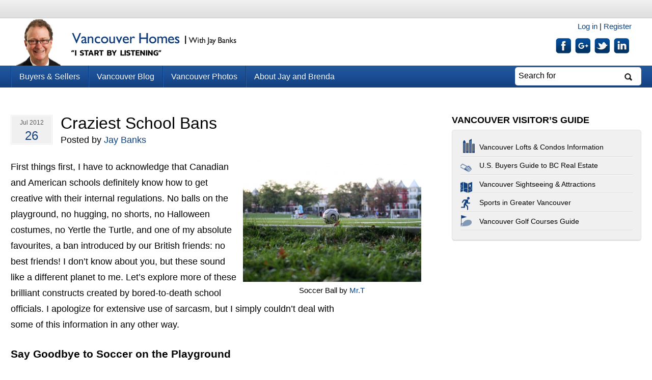

--- FILE ---
content_type: text/html; charset=UTF-8
request_url: https://yourvancouverrealestate.ca/vancouver-blog/2012/07/26/craziest-school-bans/
body_size: 14290
content:
<!DOCTYPE html>
<!--[if IE 7]>
<html class="ie ie7" lang="en-US">
<![endif]-->
<!--[if IE 8]>
<html class="ie ie8" lang="en-US">
<![endif]-->
<!--[if !(IE 7) | !(IE 8)  ]><!-->
<html lang="en-US">
<!--<![endif]-->
<head>
<meta charset="UTF-8" />
<meta name="viewport" content="width=device-width" />
<title>Craziest School Bans | Vancouver Homes</title>
<link rel="profile" href="http://gmpg.org/xfn/11" />
<link rel="pingback" href="https://yourvancouverrealestate.ca/site/xmlrpc.php" />
<!--[if lt IE 9]>
<script src="https://yourvancouverrealestate.ca/site/wp-content/themes/jaybanks2013/js/html5.js" type="text/javascript"></script>
<![endif]-->
<link rel="shortcut icon" href="https://yourvancouverrealestate.ca/favicon.ico" />

<meta name='robots' content='max-image-preview:large' />
	<style>img:is([sizes="auto" i], [sizes^="auto," i]) { contain-intrinsic-size: 3000px 1500px }</style>
	<link rel='dns-prefetch' href='//cdn.yourvancouverrealestate.ca' />

<link href='https://cdn.yourvancouverrealestate.ca' rel='preconnect' />
<link rel="alternate" type="application/rss+xml" title="Vancouver Homes &raquo; Feed" href="https://yourvancouverrealestate.ca/feed/" />
<link rel="alternate" type="application/rss+xml" title="Vancouver Homes &raquo; Comments Feed" href="https://yourvancouverrealestate.ca/comments/feed/" />
<link rel="alternate" type="application/rss+xml" title="Vancouver Homes &raquo; Craziest School Bans Comments Feed" href="https://yourvancouverrealestate.ca/vancouver-blog/2012/07/26/craziest-school-bans/feed/" />
<link data-minify="1" rel="stylesheet" href="https://cdn.yourvancouverrealestate.ca/site/wp-content/cache/min/1/site/wp-content/themes/jaybanks2013/related-posts-style.css?ver=1766051263" type="text/css" media="screen" /><link data-minify="1" rel='stylesheet' id='wpts_ui_css-css' href='https://cdn.yourvancouverrealestate.ca/site/wp-content/cache/min/1/site/wp-content/plugins/wordpress-post-tabs/css/styles/default/style.css?ver=1766051263' type='text/css' media='all' />
<link data-minify="1" rel='stylesheet' id='if-menu-site-css-css' href='https://cdn.yourvancouverrealestate.ca/site/wp-content/cache/min/1/site/wp-content/plugins/if-menu/assets/if-menu-site.css?ver=1766051263' type='text/css' media='all' />
<link data-minify="1" rel='stylesheet' id='twentytwelve-style-css' href='https://cdn.yourvancouverrealestate.ca/site/wp-content/cache/min/1/site/wp-content/themes/jaybanks2013/style.css?ver=1766051263' type='text/css' media='all' />
<link rel='stylesheet' id='ari-fancybox-css' href='https://cdn.yourvancouverrealestate.ca/site/wp-content/plugins/ari-fancy-lightbox/assets/fancybox/jquery.fancybox.min.css?ver=1.4.1' type='text/css' media='all' />
<style id='ari-fancybox-inline-css' type='text/css'>
BODY .fancybox-container{z-index:200000}BODY .fancybox-is-open .fancybox-bg{opacity:0.87}BODY .fancybox-bg {background-color:#0f0f11}BODY .fancybox-thumbs {background-color:#ffffff}
</style>
<script type="text/javascript" src="https://cdn.yourvancouverrealestate.ca/site/wp-includes/js/jquery/jquery.min.js?ver=3.7.1" id="jquery-core-js" data-rocket-defer defer></script>
<script type="text/javascript" src="https://cdn.yourvancouverrealestate.ca/site/wp-includes/js/jquery/jquery-migrate.min.js?ver=3.4.1" id="jquery-migrate-js" data-rocket-defer defer></script>
<script type="text/javascript" id="ari-fancybox-js-extra">
/* <![CDATA[ */
var ARI_FANCYBOX = {"lightbox":{"infobar":false,"backFocus":false,"trapFocus":false,"thumbs":{"hideOnClose":false},"touch":{"vertical":true,"momentum":true},"buttons":["slideShow","fullScreen","thumbs","close"],"lang":"custom","i18n":{"custom":{"PREV":"Previous","NEXT":"Next","PLAY_START":"Start slideshow (P)","PLAY_STOP":"Stop slideshow (P)","FULL_SCREEN":"Full screen (F)","THUMBS":"Thumbnails (G)","CLOSE":"Close (Esc)","ERROR":"The requested content cannot be loaded. <br\/> Please try again later."}}},"convert":{"images":{"convert":true,"post_grouping":true,"filenameToTitle":true,"convertNameSmart":true},"instagram":{"convert":true}},"sanitize":null,"viewers":{"pdfjs":{"url":"https:\/\/yourvancouverrealestate.ca\/site\/wp-content\/plugins\/ari-fancy-lightbox\/assets\/pdfjs\/web\/viewer.html"}}};
/* ]]> */
</script>
<script type="text/javascript" id="ari-fancybox-js-before">window.addEventListener('DOMContentLoaded', function() {
/* <![CDATA[ */
ARI_FANCYBOX_INIT_FUNC = function($) {setTimeout( function() {
  jQuery('.ari-fancybox, .colorbox').attr('data-fancybox','fv');
},0);}
/* ]]> */
});</script>
<script type="text/javascript" src="https://cdn.yourvancouverrealestate.ca/site/wp-content/plugins/ari-fancy-lightbox/assets/fancybox/jquery.fancybox.min.js?ver=1.4.1" id="ari-fancybox-js" data-rocket-defer defer></script>
<link rel="alternate" title="oEmbed (JSON)" type="application/json+oembed" href="https://yourvancouverrealestate.ca/wp-json/oembed/1.0/embed?url=https%3A%2F%2Fyourvancouverrealestate.ca%2Fvancouver-blog%2F2012%2F07%2F26%2Fcraziest-school-bans%2F" />
<link rel="alternate" title="oEmbed (XML)" type="text/xml+oembed" href="https://yourvancouverrealestate.ca/wp-json/oembed/1.0/embed?url=https%3A%2F%2Fyourvancouverrealestate.ca%2Fvancouver-blog%2F2012%2F07%2F26%2Fcraziest-school-bans%2F&#038;format=xml" />
<meta name="description" content="Every school and children need some rules, on that I am sure we would agree. But aren&#039;t some of them a little bit too...creative? I mean, crazy." />
<link rel="canonical" href="https://yourvancouverrealestate.ca/vancouver-blog/2012/07/26/craziest-school-bans/" />
<link rel="author" href="https://plus.google.com/114823151419053259339" />
<link rel="publisher" href="https://plus.google.com/+JaybanksCa" />
  <meta property="og:title" content="Craziest School Bans" />
  <meta property="og:type" content="blog" />
  <meta property="og:description" content="Every school and children need some rules, on that I am sure we would agree. But aren&#039;t some of them a little bit too...creative? I mean, crazy." />
  	<meta property="og:image" content="https://cdn.yourvancouverrealestate.ca/images/2012/07/350/Soccer-Ball-by-MrT.jpg" />
	<meta property="og:image" content="https://cdn.yourvancouverrealestate.ca/images/2012/07/700/A-Hug-by-Brad-Fults.jpg" />
  <meta property="og:url" content="https://yourvancouverrealestate.ca/vancouver-blog/2012/07/26/craziest-school-bans/" />
  <meta property="og:site_name" content="Vancouver Homes" />
  <meta name="twitter:title" content="Craziest School Bans" />
  <meta name="twitter:card" content="summary" />
  <meta name="twitter:description" content="Every school and children need some rules, on that I am sure we would agree. But aren&#039;t some of them a little bit too...creative? I mean, crazy." />
  <meta name="twitter:image" content="https://cdn.yourvancouverrealestate.ca/images/2012/07/350/Soccer-Ball-by-MrT.jpg" />
  <meta name="twitter:url" content="https://yourvancouverrealestate.ca/vancouver-blog/2012/07/26/craziest-school-bans/" />
        <meta name="twitter:site" content="https://twitter.com/jaybanksca" />
    
<meta name="google-site-verification" content="v1pD4muje69imniFC_ffOx2I2skjGElbJEA1hF6kPw8" />
<style>form .message-textarea {display: none !important; }</style>
<script type="text/javascript">function FVTrackerCatch(){objSend=new Object,objSend.action="fv_tracker_bypass_cache",objSend.referrer=document.referrer,objSend.landing=window.location.href,jQuery.post(ajaxurl,objSend,function(e,n){})}ajaxurl="https://yourvancouverrealestate.ca/site/wp-admin/admin-ajax.php",document.addEventListener("DOMContentLoaded",function(e){FVTrackerCatch()});</script>
      <noscript><style id="rocket-lazyload-nojs-css">.rll-youtube-player, [data-lazy-src]{display:none !important;}</style></noscript>
<!--[if lt IE 9]>
   <script src="https://yourvancouverrealestate.ca/site/wp-content/themes/jaybanks2013/js/respond.min.js" type="text/javascript"></script>
<![endif]-->
<meta name="generator" content="WP Rocket 3.18" data-wpr-features="wpr_defer_js wpr_minify_js wpr_lazyload_images wpr_minify_css wpr_cdn wpr_desktop" /></head>
<!-- hypercache-test -->
<body class="post-template-default single single-post postid-3204 single-format-standard custom-layout">
<div data-rocket-location-hash="54257ff4dc2eb7aae68fa23eb5f11e06" id="page" class="site">
	<header data-rocket-location-hash="8d6a8f2a596a8e7e2b357bb946145a73" id="masthead" class="site-header clear" role="banner">
    <a href="#menus" class="menu-trigger"><img alt="menu-trigger" src="data:image/svg+xml,%3Csvg%20xmlns='http://www.w3.org/2000/svg'%20viewBox='0%200%200%200'%3E%3C/svg%3E" data-lazy-src="https://cdn.yourvancouverrealestate.ca/images/graphics/menu-icon-new-2017.png"><noscript><img alt="menu-trigger" src="https://cdn.yourvancouverrealestate.ca/images/graphics/menu-icon-new-2017.png"></noscript></a>
    			<nav id="top-menu">
				
				</nav>
        <div data-rocket-location-hash="2ef9e74e960ea7646db384d773864068" id="header-inner">
		<a href="https://yourvancouverrealestate.ca/">
	    	<div class="left">
			<h1 class="site-title">Vancouver Homes</h1>
			</div>
        </a>
        <div id="login-social">
        	<div class="text-right">
                            <a href="/log-in/">Log  in</a> | <a rel="lightbox" href="/sign-up/">Register</a>
                        </div>
	    <div id="social-icons" class="right">

        	<div id="pretty-social-profiles-header" class="pretty-social-profiles blue_plastic">
		<div class="linkedin-profile">
			<a href="http://www.linkedin.com/in/jaybanksbc" class="icon" target="_blank" title="LinkedIn profile"></a>
		</div>
		<div class="twitter-profile">
			<a href="https://twitter.com/jaybanksca" class="icon" target="_blank" title="Twitter profile"></a>
		</div>
		<div class="google-profile">
			<a href="https://plus.google.com/109311181279632426549" class="icon" target="_blank" title="Google profile"></a>
		</div>
		<div class="fb-profile">
			<a href="https://www.facebook.com/Jay.Banks.Vancouver/" class="icon" target="_blank" title="FB profile"></a>
		</div>
	</div>
	
	    </div>
        </div>
        
        </div>
		<div data-rocket-location-hash="3f452a4b8b2a19b21a7976410aebe959" id="menus">
		<nav id="site-navigation" class="main-navigation" role="navigation">
			<a class="assistive-text" href="#content" title="Skip to content">Skip to content</a>
    			<div class="menu-wrap"><ul id="menu-navigation" class="nav-menu"><li id="menu-item-4265" class="menu-item  menu-item-type-post_type menu-item-object-page menu-item-has-children menu-item-4265"><a href="https://yourvancouverrealestate.ca/real-estate/">Buyers &#038; Sellers</a>
<ul class="sub-menu">
	<li id="menu-item-4256" class="menu-item  menu-item-type-post_type menu-item-object-page menu-item-4256"><a href="https://yourvancouverrealestate.ca/real-estate/selling-vancouver-home/">Selling in Vancouver</a></li>
	<li id="menu-item-4264" class="menu-item  menu-item-type-post_type menu-item-object-page menu-item-home menu-item-4264"><a href="https://yourvancouverrealestate.ca/">Buying in Vancouver</a></li>
	<li id="menu-item-4258" class="menu-item menu-item-type-custom menu-item-object-custom menu-item-4258"><a href="/vancouver-lofts-condos/">Vancouver Lofts and Condos</a></li>
	<li id="menu-item-4261" class="menu-item  menu-item-type-post_type menu-item-object-page menu-item-4261"><a href="https://yourvancouverrealestate.ca/real-estate/buying-in-bc/">Buying Real Estate in Vancouver For U.S. Buyers</a></li>
	<li id="menu-item-4259" class="menu-item  menu-item-type-post_type menu-item-object-page menu-item-4259"><a href="https://yourvancouverrealestate.ca/real-estate/bc-property-transfer-tax-calculator/">BC Property Transfer Tax Calculator</a></li>
	<li id="menu-item-4260" class="menu-item  menu-item-type-post_type menu-item-object-page menu-item-4260"><a href="https://yourvancouverrealestate.ca/real-estate/greater-vancouver-property-tax-calculator/">Greater Vancouver Property Tax Calculator</a></li>
</ul>
</li>
<li id="menu-item-107211" class="menu-item menu-item-type-taxonomy menu-item-object-category current-post-ancestor current-menu-parent current-post-parent menu-item-has-children menu-item-107211"><a href="https://yourvancouverrealestate.ca/vancouver-blog/">Vancouver Blog</a>
<ul class="sub-menu">
	<li id="menu-item-107257" class="menu-item menu-item-type-taxonomy menu-item-object-category menu-item-107257"><a href="https://yourvancouverrealestate.ca/vancouver-blog/vancouver-guide/">Vancouver Guide</a></li>
	<li id="menu-item-107222" class="menu-item menu-item-type-taxonomy menu-item-object-category menu-item-107222"><a href="https://yourvancouverrealestate.ca/vancouver-blog/neighbourhoods/">Neighbourhoods</a></li>
	<li id="menu-item-107280" class="menu-item menu-item-type-taxonomy menu-item-object-category menu-item-107280"><a href="https://yourvancouverrealestate.ca/vancouver-blog/photo-essays/">Vancouver Photo Essays</a></li>
	<li id="menu-item-4306" class="menu-item  menu-item-type-post_type menu-item-object-page menu-item-4306"><a href="https://yourvancouverrealestate.ca/vancouver/golf-courses/">Vancouver Golf Courses Guide</a></li>
	<li id="menu-item-4269" class="menu-item  menu-item-type-post_type menu-item-object-page menu-item-4269"><a href="https://yourvancouverrealestate.ca/vancouver/literature/">Literary Vancouver</a></li>
	<li id="menu-item-4307" class="menu-item menu-item-type-custom menu-item-object-custom menu-item-4307"><a href="/vancouver/live-music-venues/">Live Music Venues in Vancouver</a></li>
	<li id="menu-item-4271" class="menu-item  menu-item-type-post_type menu-item-object-page menu-item-4271"><a href="https://yourvancouverrealestate.ca/vancouver/sports/">Outdoor and Active Sports in Greater Vancouver</a></li>
	<li id="menu-item-4272" class="menu-item  menu-item-type-post_type menu-item-object-page menu-item-4272"><a href="https://yourvancouverrealestate.ca/vancouver/music-scene-history/">Music Scene in Vancouver</a></li>
	<li id="menu-item-4273" class="menu-item  menu-item-type-post_type menu-item-object-page menu-item-4273"><a href="https://yourvancouverrealestate.ca/vancouver/vancouver-sightseeing-attraction-spots/">Vancouver Sightseeing and Attractions</a></li>
	<li id="menu-item-4274" class="menu-item  menu-item-type-post_type menu-item-object-page menu-item-4274"><a href="https://yourvancouverrealestate.ca/vancouver/history/">Trees to Tracks to Towers – Social History of Vancouver</a></li>
</ul>
</li>
<li id="menu-item-4268" class="menu-item menu-item-type-custom menu-item-object-custom menu-item-has-children menu-item-4268"><a href="/photos/">Vancouver Photos</a>
<ul class="sub-menu">
	<li id="menu-item-103034" class="menu-item menu-item-type-custom menu-item-object-custom menu-item-103034"><a href="/photos/">Vancouver Photo Gallery</a></li>
	<li id="menu-item-103036" class="menu-item  menu-item-type-post_type menu-item-object-page menu-item-103036"><a href="https://yourvancouverrealestate.ca/send-photo/">Send us a Photo</a></li>
</ul>
</li>
<li id="menu-item-4311" class="menu-item  menu-item-type-post_type menu-item-object-page menu-item-has-children menu-item-4311"><a href="https://yourvancouverrealestate.ca/about/">About Jay and Brenda</a>
<ul class="sub-menu">
	<li id="menu-item-108138" class="menu-item  menu-item-type-post_type menu-item-object-page menu-item-108138"><a href="https://yourvancouverrealestate.ca/about-us/">About us</a></li>
	<li id="menu-item-4276" class="menu-item  menu-item-type-post_type menu-item-object-page menu-item-4276"><a href="https://yourvancouverrealestate.ca/about/mission-statement/">Mission Statement</a></li>
	<li id="menu-item-4312" class="menu-item  menu-item-type-post_type menu-item-object-page menu-item-4312"><a href="https://yourvancouverrealestate.ca/about/vancouver-realtor/">About Jay Banks, REALTOR®</a></li>
	<li id="menu-item-4313" class="menu-item  menu-item-type-post_type menu-item-object-page menu-item-4313"><a href="https://yourvancouverrealestate.ca/about/testimonials/">Testimonials</a></li>
	<li id="menu-item-4280" class="menu-item  menu-item-type-post_type menu-item-object-page menu-item-4280"><a href="https://yourvancouverrealestate.ca/about/real-estate-awards/">Jay&#8217;s Real Estate Awards</a></li>
	<li id="menu-item-4278" class="menu-item  menu-item-type-post_type menu-item-object-page menu-item-4278"><a href="https://yourvancouverrealestate.ca/about/brenda-kinnear/">About Brenda Kinnear, REALTOR®</a></li>
	<li id="menu-item-108258" class="menu-item menu-item-type-taxonomy menu-item-object-category menu-item-108258"><a href="https://yourvancouverrealestate.ca/newsletter/">Jay and Brenda&#8217;s Newsletter</a></li>
	<li id="menu-item-4314" class="menu-item  menu-item-type-post_type menu-item-object-page menu-item-4314"><a href="https://yourvancouverrealestate.ca/about/contact/">Contact Jay and Brenda</a></li>
</ul>
</li>
</ul></div>            <form role="search" method="get" id="searchform" action="https://yourvancouverrealestate.ca">
        	<div>
            <input type="text" maxlength="100" name="s" id="s" value="Search for" onClick="if( this.value == 'Search for' ) this.value = '';">
          	<input id="searchsubmit" value="Search" type="submit">
        	</div>
      		</form>
		</nav><!-- #site-navigation -->
        </div>
	</header><!-- #masthead -->

	<div data-rocket-location-hash="50a2a2e075558551f2eaf4ce99d57876" id="main" class="wrapper">
	<div data-rocket-location-hash="ebe70fc2210ad29b73ef0c6e305d1651" id="primary" class="site-content">
		<div id="content" role="main">

		 <!-- kajo2 -->				
	<article id="post-3204" class="post-3204 post type-post status-publish format-standard category-vancouver-blog">
				<header class="entry-header">
			        	<div class="datestamp left">
				Jul 2012                <span class="big">26</span>
            </div>
            <h1 class="entry-title">Craziest School Bans</h1>
                        Posted by <a href="https://yourvancouverrealestate.ca/author/jay/" title="Posts by Jay Banks" rel="author">Jay Banks</a>			       		
					</header><!-- .entry-header -->

				
		<div class="entry-content">
			<h5 class="right"><a rel="lightbox[slideshow]" title="Soccer Ball by MrT" href="https://jaybanks.ca/images/2012/07/Soccer-Ball-by-MrT.jpg"><img decoding="async" alt="Soccer Ball by MrT" src="data:image/svg+xml,%3Csvg%20xmlns='http://www.w3.org/2000/svg'%20viewBox='0%200%200%200'%3E%3C/svg%3E" data-lazy-src="https://cdn.yourvancouverrealestate.ca/images/2012/07/350/Soccer-Ball-by-MrT.jpg" /><noscript><img decoding="async" alt="Soccer Ball by MrT" src="https://cdn.yourvancouverrealestate.ca/images/2012/07/350/Soccer-Ball-by-MrT.jpg" /></noscript></a><span class="img-caption"> Soccer Ball by <a href="http://www.flickr.com/photos/mr_t_in_dc/">Mr.T</a></span></h5>
<p>First things first, I have to acknowledge that Canadian and American schools definitely know how to get creative with their internal regulations. No balls on the playground, no hugging, no shorts, no Halloween costumes, no Yertle the Turtle, and one of my absolute favourites, a ban introduced by our British friends: no best friends! I don’t know about you, but these sound like a different planet to me. Let’s explore more of these brilliant constructs created by bored-to-death school officials. I apologize for extensive use of sarcasm, but I simply couldn’t deal with some of this information in any other way.</p>
<span id="more-3204"></span>
<h2>Say Goodbye to Soccer on the Playground</h2>
<p><a href="http://news.nationalpost.com/2011/11/16/parents-cry-foul-after-elementary-school-bans-balls/">A Toronto elementary school has banned most balls from its playground</a>, citing the need to protect staff and students after a parent got hit in the head with a soccer ball. Earl Beatty Junior and Senior Public School has roughly 350 students from kindergarten to grade 8. Principal Alicia Fernandez sent home a note warning parents their students are no longer allowed to bring soccer balls, basketballs, baseballs, footballs, or volleyballs to school. All balls that weren’t made of sponge material would be confiscated. Have you ever tried to play basketball with a sponge ball? Of course not, even a five-year-old would tell you that it isn’t a very bright idea, not to mention that it’s boring. And what do our children hate doing the most? Boring things. This will result in one thing and one thing only: no sports and no movement.</p>
<p>“They have been trying very hard for a long time to get kids to stop throwing balls so hard and it wasn’t working, so [the principal] just had to ramp up the policy,” Ms. Cary-Meagher, ward trustee, said. You can’t assure absolute the protection of all children; it’s only natural that children get an occasional bump or a bruise — because they are children! It’s part of growing up, and besides, when you’re young, you’re made of luck and rubber. Serious injuries are rare, especially with a ball — unless it’s made of stone of course.</p>
<p>Some schools have banned dodgeball and floor hockey, while others have outlawed contact sports like tag. In 2008, an Australian school made international headlines after it made headstands illegal for fear of neck and back injuries. We are about to grow a generation of fat, uncoordinated youngsters that do not know how to manage any risk by themselves. "Only 7 per cent of Canadian children get the required hour of daily physical activity and policies like a ban on balls risk turning kids off exercise," suggests Kelly Murumets, <span class="caps">CEO</span> of ParticipACTION.</p>
<h2>Hey, I Saw That Hug!</h2>
<h5 class="right"><a rel="lightbox[slideshow]" title="A Hug by Brad Fults" href="https://jaybanks.ca/images/2012/07/A-Hug-by-Brad-Fults.jpg"><img decoding="async" alt="A Hug by Brad Fults" src="data:image/svg+xml,%3Csvg%20xmlns='http://www.w3.org/2000/svg'%20viewBox='0%200%200%200'%3E%3C/svg%3E" data-lazy-src="https://cdn.yourvancouverrealestate.ca/images/2012/07/700/A-Hug-by-Brad-Fults.jpg" /><noscript><img decoding="async" alt="A Hug by Brad Fults" src="https://cdn.yourvancouverrealestate.ca/images/2012/07/700/A-Hug-by-Brad-Fults.jpg" /></noscript></a><span class="img-caption"> A Hug by <a href="http://www.flickr.com/photos/h3h/">Brad Fults</a></span></h5>
<p>Bring on the madness! According to Principal Tyler Blackmore from Matawan-Aberdeen Middle School, <b><a href="http://news.yahoo.com/jersey-middle-school-bans-hugging-104211241.html">hugging leads to incidents of unsuitable physical interactions</a></b>. I don’t know what she means by that, but somebody should say this aloud: feelings of happiness and sympathy do not qualify as unsuitable; they are human. The message also said the rule’s goal is to keep students focused on academics. Yes, that’s right: forbid teenagers from doing something and they will surely immediately forget all about it and never try to do it or think about it again. What a brilliant idea!</p>
<p>School Superintendent David Healy says the district has the responsibility to teach children about appropriate interactions. I was speechless for ten minutes after reading this information. Somebody really needs to explain to school officials that when somebody is sad, he would probably prefer a hug to a high-five…</p>
<h2>Yertle The Turtle: “Too Political” to Be Quoted</h2>
<p>An elementary school teacher in Prince Rupert, British Columbia, <a href="http://www.huffingtonpost.ca/2012/04/25/yertle-the-turtle-banned_n_1451745.html#slide=904091">was told <b>she could no longer display the quote from the Dr. Seuss book Yertle the Turtle</b></a>, "I know up on top you are seeing great sights, but down here on the bottom, we too should have rights,” in her classroom. This is due to its political polarization. Another great example of how principals are ridiculously afraid of any opinions presented to children. Introducing our children to the idea of the importance of equality between all levels of society? Nobody is saying that society is unequal, but it is definitely not hurtful to remind ourselves and our children that it should stay that way. Apparently, some school authorities don’t think so.</p>
<h2>Wearing Shorts? Go Home and Change!</h2>
<h5 class="right"><a href="https://jaybanks.ca/images/2012/07/Uniform-by-Olivia.jpg" title="Uniform by Olivia" rel="lightbox[slideshow]"><img decoding="async" src="data:image/svg+xml,%3Csvg%20xmlns='http://www.w3.org/2000/svg'%20viewBox='0%200%200%200'%3E%3C/svg%3E" alt="Uniform by Olivia" data-lazy-src="https://cdn.yourvancouverrealestate.ca/images/2012/07/350/Uniform-by-Olivia.jpg" /><noscript><img decoding="async" src="https://cdn.yourvancouverrealestate.ca/images/2012/07/350/Uniform-by-Olivia.jpg" alt="Uniform by Olivia" /></noscript></a><span class="img-caption"> Uniform by <a href="http://www.flickr.com/photos/olivia-townsend/">Olivia</a></span></h5>
<p>The Greater Toronto Area was suffering extremely high temperatures. Students at St. Mary Catholic Secondary School were excited to wear shorts on one of the few days of the year they could ditch their uniforms. The day before a non-uniform day <a href="http://www.thestar.com/news/crime/article/1150750--scores-of-pickering-students-sent-home-for-wearing-shorts?bn=1">principal Paul Parron announced that <b>no shorts, no khakis, and no ankle socks were allowed to be worn on the civilian day</b></a>. Even after this ban, children decided to show up wearing shorts. This resulted in 63 of them being sent home to change, said Tracy Barill, a superintendent with the Durham Catholic District School Board. She couldn’t say how many changed at school. No one was suspended. Let’s just boil our children. They don’t deserve to be comfortable during their classes. What an outrageous idea to allow them to wear shorts on a hot summer day. Sometimes I feel like I’m from a different planet when reading about these rules — don’t you? I’m positive that when I was at school, nobody would act like this over pair of shorts; the principal would probably wear a pair herself.</p>
<h2>Soy Spread Banned Because it Looks Too Much Like Peanut Butter</h2>
<p>“Any products considered to be a peanut butter replacement are no more appropriate in our schools than regular peanut butter,” Thames Valley District school board director Bill Tucker wrote in a recent memo.</p>
<p><a href="http://news.nationalpost.com/news/canada/tyranny-of-the-minority-ontario-school-bans-peanut-butter-substitute">Tristan Hopper from the National Post reported on the situation</a>:</p>
<blockquote>To combat mix-ups with real peanut butter, WowButter promotes an elaborate step-by-step labelling program. On the first day of school, WowButter parents send a prepared letter to the child’s teacher indicating their intention to pack the product in school lunches. From then on, every sandwich bag or container carried by the child is affixed with a “100% peanut and nut free” label provided by the company.</blockquote>
<p>So far, only Thames Valley School Board decided to turn their backs to this new, safe opportunity to have something that tastes like peanut butter but is completely harmless to those allergic to it back in schools. It’s about time we started to trust our children a bit more with their food, don’t you think?</p>
<h2>No More Halloween Costumes</h2>
<h5 class="right"><a href="https://jaybanks.ca/images/2012/07/Halloween-by-Paul-Stein.jpg" title="Halloween by Paul Stein" rel="lightbox[slideshow]"><img decoding="async" src="data:image/svg+xml,%3Csvg%20xmlns='http://www.w3.org/2000/svg'%20viewBox='0%200%200%200'%3E%3C/svg%3E" alt="Halloween by Paul Stein" data-lazy-src="https://cdn.yourvancouverrealestate.ca/images/2012/07/350/Halloween-by-Paul-Stein.jpg" /><noscript><img decoding="async" src="https://cdn.yourvancouverrealestate.ca/images/2012/07/350/Halloween-by-Paul-Stein.jpg" alt="Halloween by Paul Stein" /></noscript></a><span class="img-caption"> Halloween by Paul Stein</span></h5>
<p>St. Therese of Liseux, a Hamilton elementary school, banned spooky Halloween costumes. “All of the kids are upset,” Lynda Fraser, whose twins, Skyler and Kendall, attend the school, said for <a href="http://www.torontosun.com/2011/10/30/school-bans-halloween-costumes">the Toronto Sun</a>. The principal insisted on the no-costume policy due to safety and security concerns (perhaps some masked and sneaky six-year-old from a different school will intrude upon classes) and shortened instructional time (no idea what this means) in the classroom. Another non-routine part of schooling banned. How do we expect our children to be excited about school when we take away everything they could possibly enjoy?</p>
<h2>Cherry on the Top from England</h2>
<blockquote>In merry old England, the drive to not offend or allow anybody to suffer the horrible consequence of hurt feelings has reached an even more ridiculous height of insanity. With the socialist ideal of collectivism invading the mind-numbed followers of repackaged Marxism, in British schools children in elementary schools are being encouraged to only play in large groups,</blockquote>
<p>Douglas V. Gibbs wrote for <a href="http://www.torontosun.com/2011/10/30/school-bans-halloween-costumes">the Canadian Free Press</a>. The idea behind this insanity is that if a child doesn’t bind to one person, she won’t suffer the bitter pain of splitting up from her best friend. This is an outrageous intrusion into the privacy of children, not to mention that it is so unrealistic that I wonder whether the schools officials shouldn’t be locked up somewhere far away from their students.</p>
<h2>Let Us Know If You Have a Good Story about School Bans!</h2>
<p>Are you both baffled and fascinated by the utter incompetence and absurdity of some school bans? Does your child have to endure similarly challenging conditions? Let us know in the comments!</p>								</div><!-- .entry-content -->
		
		<footer class="entry-meta">
			This entry was posted in <a href="https://yourvancouverrealestate.ca/vancouver-blog/" >Vancouver Blog</a> on <a href="https://yourvancouverrealestate.ca/vancouver-blog/2012/07/26/craziest-school-bans/" title="4:29 am" rel="bookmark"><time class="entry-date" datetime="2012-07-26T04:29:51-07:00">July 26, 2012</time></a>.								</footer><!-- .entry-meta -->
		
		<div id="back-to-top-wrap"><div class="center" id="back-to-top"><a class="back-top-link" href="#header-inner"><div class="back-logo"></div>Back to Top</a></div></div>		
	</article><!-- #post -->


				<nav class="nav-single">
					<h3 class="assistive-text">Post navigation</h3>
					<span class="nav-previous"><a href="https://yourvancouverrealestate.ca/vancouver-blog/2012/07/20/real-estate-jargon/" rel="prev"><span class="meta-nav"></span> Real Estate Jargon</a></span>
					<span class="nav-next"><a href="https://yourvancouverrealestate.ca/vancouver-blog/2012/07/30/photos-vancouver-history/" rel="next">Top 20 Photos from Vancouver&#8217;s History <span class="meta-nav"></span></a></span>
				</nav><!-- .nav-single -->

				
<script type="text/javascript">window.addEventListener('DOMContentLoaded', function() {
function clearSelected() {
    //jQuery('.star-rating a.zero-star').removeClass('zero-selected');
    jQuery('.star-rating a.one-star').removeClass('current-rating');
    jQuery('.star-rating a.two-stars').removeClass('current-rating');
    jQuery('.star-rating a.three-stars').removeClass('current-rating');
    jQuery('.star-rating a.four-stars').removeClass('current-rating');
    jQuery('.star-rating a.five-stars').removeClass('current-rating');
}

function rateClick(num) {
    switch (num) {
/*        case 0:
            clearSelected();
            jQuery('.star-rating a.zero-star').addClass('zero-selected');
            jQuery('#rate').val('0');
            break;
  */      case 1:
            clearSelected();
            jQuery('.star-rating a.one-star').addClass('current-rating');
            jQuery('#rate').val('1');
            break;
        case 2:
            clearSelected();
            jQuery('.star-rating a.two-stars').addClass('current-rating');
            jQuery('#rate').val('2');
            break;
        case 3:
            clearSelected();
            jQuery('.star-rating a.three-stars').addClass('current-rating');
            jQuery('#rate').val('3');
            break;
        case 4:
            clearSelected();
            jQuery('.star-rating a.four-stars').addClass('current-rating');
            jQuery('#rate').val('4');
            break;
        case 5:
            clearSelected();
            jQuery('.star-rating a.five-stars').addClass('current-rating');
            jQuery('#rate').val('5');
            break;
    }
}
});</script>



<div id="respond">
	      <div id="commentblock">
      		<h3 id="reply-title" class="comment-reply-title"><b>Leave a Reply</b></h3>
<div class="cancel-comment-reply">
    <small><a rel="nofollow" id="cancel-comment-reply-link" href="/vancouver-blog/2012/07/26/craziest-school-bans/#respond" style="display:none;">Click here to cancel reply.</a></small>
</div>
	
		<form action="https://yourvancouverrealestate.ca/site/wp-comments-post.php" method="post" id="commentform" class="">
					        <input type='hidden' name='comment_parent' id='comment_parent' value='0' />
		<!--<p><small><strong>XHTML:</strong> You can use these tags: &lt;a href=&quot;&quot; title=&quot;&quot;&gt; &lt;abbr title=&quot;&quot;&gt; &lt;acronym title=&quot;&quot;&gt; &lt;b&gt; &lt;blockquote cite=&quot;&quot;&gt; &lt;cite&gt; &lt;code&gt; &lt;del datetime=&quot;&quot;&gt; &lt;em&gt; &lt;i&gt; &lt;q cite=&quot;&quot;&gt; &lt;s&gt; &lt;strike&gt; &lt;strong&gt; </small></p>-->

		
			<p><label for="author">Name <span class="">*</span></label><br />
			<input type="text" name="author" id="author" value="" size="40" tabindex="1" /></p>

			<p><label for="email">Email Address <span class="">*</span></label><br />
			<input type="text" name="email" id="email" value="" size="40" tabindex="2" /></p>

      				<p><label for="url">Website</label><br />
			<input type="text" name="url" id="url" value="" size="40" tabindex="3" /></p>
   		
		
		<p><label for="comment">Comment</label><br /><textarea name="comment" id="comment" class="message-textarea" cols="38" rows="10" tabindex="4"></textarea><!-- </form> --><textarea name="a62babb10" id="a62babb10" cols="38" rows="10" tabindex="4"></textarea></p>

		<div class="special-centering"><input name="submit" type="submit" id="submit" tabindex="5" class=" left box-center" value="Submit Comment" />
		<input type="hidden" name="comment_post_ID" value="3204" /><div class="left"><span class="required">*</span> required</div></div>

		
		</form>

	
</div>

</div>
			
		</div><!-- #content -->
	</div><!-- #primary -->


			<div data-rocket-location-hash="2f66bcda442cb5be5123bfab0094781a" id="secondary" class="widget-area" role="complementary">
			<aside id="text-4" class="widget widget_text"><h3 class="widget-title">Vancouver Visitor&#8217;s Guide</h3>			<div class="textwidget"><ul id="visitors_guide_links">
  <li><a class="loftscombos_icon" href="/vancouverloftsandcondos.html/">Vancouver Lofts & Condos Information</a></li>
  <li><a class="realestate_icon" href="/real-estate/buying-in-bc/">U.S. Buyers Guide to BC Real Estate</a></li>
  <li><a class="sightseeing_icon" href="/vancouver/vancouver-sightseeing-attraction-spots/">Vancouver Sightseeing & Attractions</a></li>
  <li><a class="sport_icon" href="/vancouver/sports/">Sports in Greater Vancouver</a></li>
  <li><a class="golf_icon" href="/vancouver/golf-courses/">Vancouver Golf Courses Guide</a></li>
</ul></div>
		</aside>		</div><!-- #secondary -->
		</div><!-- #main .wrapper -->
	
	<footer data-rocket-location-hash="a2a7d440786c9b2e0291fa4581a30c47" id="colophon" role="contentinfo">
    <div data-rocket-location-hash="bfce2a1773eb090aa213f44995c6589a" class="footer-subscribe"><svg xmlns="http://www.w3.org/2000/svg" width="24" height="20" viewBox="0 0 20 16"><polygon points="2.9 2.5 16.8 2.5 16.8 3.6 10 7.9 2.9 3.5 " /><polygon points="2.9 5 2.9 13.4 16.8 13.4 16.8 5 10 9.8 "/></svg>
      <div class="footer-cta"><h3>INTERESTED IN <br />VANCOUVER REAL ESTATE?</h3>
      <p>Whether you are interested in buying or selling a property in Vancouver, we are eager to assist you. Sign up for our free Property Newsletter to receive updates about the Vancouver Real Estate Market and to be amongst the first to know about newly listed properties in Metro Vancouver!</p></div>
      <div class="footer-form">
                <form method="post" action="/vancouver-blog/2012/07/26/craziest-school-bans/#colophon" id="signup_top">
	<input type="hidden" name="filled_in_form" value="11"/>
	<input type="hidden" name="filled_in_start" value="1769002525"/>

	<div class="footer-fields">
            <fieldset>
              <label>Name:</label>
              <input type="text" name="signup_name" value="" />
            </fieldset>
            <fieldset>
              <label>Email:</label>
              <input type="text" name="signup_mail" value="" />
            </fieldset>
            <fieldset>
              <!---->
              <!---->
            </fieldset>
          </div>              
          <div class="footer-submit">
            <textarea id="comment-1" class="message-textarea" name="comment" rows="12" cols="40"></textarea>

<span><label class='fval' for='m_a62babb101'><br />How much is 1 + 1?</label></span> <input class='fvaq' type='text' id='m_a62babb101' name='m_a62babb10' size='2' /><input class='fvaa' type='hidden' name='ma_a62babb10' value='2' />
<input type="submit" value="Subscribe" />
          </div></form>


              </div>
    </div>

		<div data-rocket-location-hash="fe47203a5a7998e268b76471548a9693" class="site-info clear">
    			<span class="left">&copy; Copyright Jay Banks (2003 - 2019). </span> <ul id="menu-footermenu" class="left"><li id="menu-item-102075" class="menu-item  menu-item-type-post_type menu-item-object-page menu-item-102075"><a href="https://yourvancouverrealestate.ca/site-map/">site map</a></li>
<li id="menu-item-102076" class="menu-item  menu-item-type-post_type menu-item-object-page menu-item-102076"><a href="https://yourvancouverrealestate.ca/bc-privacy-policy/">privacy policy</a></li>
<li id="menu-item-102077" class="menu-item menu-item-type-custom menu-item-object-custom menu-item-102077"><a href="/feed">RSS feed</a></li>
</ul> <span class="left">direct line 604.240.9700</span>
	</div><!-- .site-info-->
       <!-- .site-address-->
        <div data-rocket-location-hash="424eca612557da1f55ba049af0d0dcd1" class="footer-social">	<div id="pretty-social-profiles-header" class="pretty-social-profiles blue_plastic">
		<div class="linkedin-profile">
			<a href="http://www.linkedin.com/in/jaybanksbc" class="icon" target="_blank" title="LinkedIn profile"></a>
		</div>
		<div class="twitter-profile">
			<a href="https://twitter.com/jaybanksca" class="icon" target="_blank" title="Twitter profile"></a>
		</div>
		<div class="google-profile">
			<a href="https://plus.google.com/109311181279632426549" class="icon" target="_blank" title="Google profile"></a>
		</div>
		<div class="fb-profile">
			<a href="https://www.facebook.com/Jay.Banks.Vancouver/" class="icon" target="_blank" title="FB profile"></a>
		</div>
	</div>
	</div>
	</footer><!-- #colophon -->
  	

</div><!-- #page -->

<script type="text/javascript">
  var _gaq = _gaq || [];
  _gaq.push(['_setAccount', 'UA-105186-4']);
  _gaq.push(['_trackPageview']);
  (function() {
    var ga = document.createElement('script'); ga.type = 'text/javascript'; ga.async = true;
    ga.src = ('https:' == document.location.protocol ? 'https://ssl' : 'http://www') + '.google-analytics.com/ga.js';
    var s = document.getElementsByTagName('script')[0]; s.parentNode.insertBefore(ga, s);
  })();
</script><script data-minify="1" type="text/javascript" src="https://cdn.yourvancouverrealestate.ca/site/wp-content/cache/min/1/site/wp-content/plugins/auto-image-alt/js/auto_image_alt.js?ver=1766051263" id="auto_image_alt-js" data-rocket-defer defer></script>
<script type="text/javascript" src="https://cdn.yourvancouverrealestate.ca/site/wp-includes/js/jquery/ui/core.min.js?ver=1.13.3" id="jquery-ui-core-js" data-rocket-defer defer></script>
<script type="text/javascript" src="https://cdn.yourvancouverrealestate.ca/site/wp-includes/js/jquery/ui/tabs.min.js?ver=1.13.3" id="jquery-ui-tabs-js" data-rocket-defer defer></script>
<script data-minify="1" type="text/javascript" src="https://cdn.yourvancouverrealestate.ca/site/wp-content/cache/min/1/site/wp-content/plugins/wordpress-post-tabs/js/jquery.posttabs.js?ver=1766051263" id="jquery-posttabs-js" data-rocket-defer defer></script>
<script type="text/javascript" src="https://cdn.yourvancouverrealestate.ca/site/wp-includes/js/comment-reply.min.js?ver=6.7.4" id="comment-reply-js" async="async" data-wp-strategy="async"></script>
<script type="text/javascript" src="https://cdn.yourvancouverrealestate.ca/site/wp-content/themes/jaybanks2013/js/jquery.jpanelmenu.min.js?ver=20180329" id="jpanelmenu-js" data-rocket-defer defer></script>
<script type="text/javascript">
function fvaq() {
	if( document.cookie.indexOf("fvaq_nojs") == -1 ) {
		if( !document.getElementsByClassName ) {
			document.getElementsByClassName=function(search){var d=document,elements,pattern,i,results=[];if(d.querySelectorAll){return d.querySelectorAll("."+search)}if(d.evaluate){pattern=".//*[contains(concat(' ', @class, ' '), ' "+search+" ')]";elements=d.evaluate(pattern,d,null,0,null);while(i=elements.iterateNext()){results.push(i)}}else{elements=d.getElementsByTagName("*");pattern=new RegExp("(^|\s)"+search+"(\s|$)");for(i=0;i<elements.length;i++){if(pattern.test(elements[i].className)){results.push(elements[i])}}}return results}
		}
		var fvaa = document.getElementsByClassName('fvaa');
		var fvaq = document.getElementsByClassName('fvaq');
		var fval = document.getElementsByClassName('fval');
		
		for (var i = 0; i < fvaq.length; ++i) { 		
			if( fvaa[i] !== undefined && fval[i] !== undefined ) {
				fvaq[i].value = fvaa[i].value; fvaq[i].style.display = 'none'; fval[i].style.display = 'none';		
			}
		}
	}
	if( document.getElementById('comment') != null ) { document.getElementById('comment').value = ''; }
}
fvaq(); window.onload = function(e) { fvaq(); setTimeout('fvaq', 250); };
</script>

  	<script>
              (function(i,s,o,g,r,a,m){i['GoogleAnalyticsObject']=r;i[r]=i[r]||function(){
              (i[r].q=i[r].q||[]).push(arguments)},i[r].l=1*new Date();a=s.createElement(o),
              m=s.getElementsByTagName(o)[0];a.async=1;a.src=g;m.parentNode.insertBefore(a,m)
              })(window,document,'script','//www.google-analytics.com/analytics.js','ga');
              ga('create', 'UA-82465936-1', 'auto');
              ga('send', 'pageview');
            </script>
<script type="text/javascript">var img = document.createElement("img");img.src = "//c.statcounter.com/436835/0/b03ac22c/1/"</script>
<noscript><img class="statcounter" src="//c.statcounter.com/436835/0/b03ac22c/1/" alt="free hit counter"></noscript><script>window.lazyLoadOptions=[{elements_selector:"img[data-lazy-src],.rocket-lazyload",data_src:"lazy-src",data_srcset:"lazy-srcset",data_sizes:"lazy-sizes",class_loading:"lazyloading",class_loaded:"lazyloaded",threshold:300,callback_loaded:function(element){if(element.tagName==="IFRAME"&&element.dataset.rocketLazyload=="fitvidscompatible"){if(element.classList.contains("lazyloaded")){if(typeof window.jQuery!="undefined"){if(jQuery.fn.fitVids){jQuery(element).parent().fitVids()}}}}}},{elements_selector:".rocket-lazyload",data_src:"lazy-src",data_srcset:"lazy-srcset",data_sizes:"lazy-sizes",class_loading:"lazyloading",class_loaded:"lazyloaded",threshold:300,}];window.addEventListener('LazyLoad::Initialized',function(e){var lazyLoadInstance=e.detail.instance;if(window.MutationObserver){var observer=new MutationObserver(function(mutations){var image_count=0;var iframe_count=0;var rocketlazy_count=0;mutations.forEach(function(mutation){for(var i=0;i<mutation.addedNodes.length;i++){if(typeof mutation.addedNodes[i].getElementsByTagName!=='function'){continue}
if(typeof mutation.addedNodes[i].getElementsByClassName!=='function'){continue}
images=mutation.addedNodes[i].getElementsByTagName('img');is_image=mutation.addedNodes[i].tagName=="IMG";iframes=mutation.addedNodes[i].getElementsByTagName('iframe');is_iframe=mutation.addedNodes[i].tagName=="IFRAME";rocket_lazy=mutation.addedNodes[i].getElementsByClassName('rocket-lazyload');image_count+=images.length;iframe_count+=iframes.length;rocketlazy_count+=rocket_lazy.length;if(is_image){image_count+=1}
if(is_iframe){iframe_count+=1}}});if(image_count>0||iframe_count>0||rocketlazy_count>0){lazyLoadInstance.update()}});var b=document.getElementsByTagName("body")[0];var config={childList:!0,subtree:!0};observer.observe(b,config)}},!1)</script><script data-no-minify="1" async src="https://cdn.yourvancouverrealestate.ca/site/wp-content/plugins/wp-rocket/assets/js/lazyload/17.8.3/lazyload.min.js"></script>
  <script>
    document.addEventListener("DOMContentLoaded", function(event) { 
      jQuery("#button-1").click(function() {
         jQuery("#display-2").show();
         jQuery("#button-1").addClass("active");
         jQuery("#display-1").hide();
         jQuery("#button-2").removeClass("active");
         return false;
      });
       jQuery("#button-2").click(function() {
         jQuery("#display-2").hide();
         jQuery("#button-1").removeClass("active");
         jQuery("#display-1").show();
         jQuery("#button-2").addClass("active");
         return false;
      });
      jQuery("#button-1").mouseover(function() {
         jQuery("#button-2").removeClass("active");
         return false;
      });
      jQuery("#button-1").mouseleave(function() {
         if (jQuery("#display-2").css("display") == 'block') {
            jQuery("#button-1").addClass("active");
         }
         else {
            jQuery("#button-2").addClass("active");
         }
         return false;
      });
      jQuery("#button-2").mouseover(function() {
         jQuery("#button-1").removeClass("active");
         return false;
      });
      jQuery("#button-2").mouseleave(function() {
         if (jQuery("#display-1").css("display") == 'block') {
            jQuery("#button-2").addClass("active");
         }
         else {
            jQuery("#button-1").addClass("active");
         }
         return false;
      });
    });
  </script>




<script type="text/javascript">
document.addEventListener("DOMContentLoaded", function(event) { 
  var jPM = jQuery.jPanelMenu({
    menu: '#menus',
    trigger: '.menu-trigger',
    duration: 300
  });
  jPM.on();
});
</script>

<script>var rocket_beacon_data = {"ajax_url":"https:\/\/yourvancouverrealestate.ca\/site\/wp-admin\/admin-ajax.php","nonce":"b8d154c2d9","url":"https:\/\/yourvancouverrealestate.ca\/vancouver-blog\/2012\/07\/26\/craziest-school-bans","is_mobile":false,"width_threshold":1600,"height_threshold":700,"delay":500,"debug":null,"status":{"atf":true,"lrc":true},"elements":"img, video, picture, p, main, div, li, svg, section, header, span","lrc_threshold":1800}</script><script data-name="wpr-wpr-beacon" src='https://yourvancouverrealestate.ca/site/wp-content/plugins/wp-rocket/assets/js/wpr-beacon.min.js' async></script></body>
</html>

<!-- This website is like a Rocket, isn't it? Performance optimized by WP Rocket. Learn more: https://wp-rocket.me - Debug: cached@1769002525 -->

--- FILE ---
content_type: text/css; charset=utf-8
request_url: https://cdn.yourvancouverrealestate.ca/site/wp-content/cache/min/1/site/wp-content/themes/jaybanks2013/style.css?ver=1766051263
body_size: 20636
content:
@charset "ISO-8859-1";html,body,div,span,applet,object,iframe,h1,h2,h3,h4,h5,h6,p,blockquote,pre,a,abbr,acronym,address,big,cite,code,del,dfn,em,img,ins,kbd,q,s,samp,small,strike,strong,sub,sup,tt,var,b,u,i,center,dl,dt,dd,ol,ul,li,fieldset,form,label,legend,table,caption,tbody,tfoot,thead,tr,th,td,article,aside,canvas,details,embed,figure,figcaption,footer,header,hgroup,menu,nav,output,ruby,section,summary,time,mark,audio,video{margin:0;padding:0;border:0;font-size:100%;vertical-align:baseline}body{line-height:1;font-family:Arial,Helvetica Neue,Helvetica,Arial Narrow,sans-serif}ol,ul{list-style:none}blockquote,q{quotes:none}blockquote:before,blockquote:after,q:before,q:after{content:'';content:none}table{border-collapse:collapse;border-spacing:0}caption,th,td{font-weight:400;text-align:left}p{line-height:1.5;margin-bottom:14px;margin-bottom:1rem}h1,h2,h3,h4,h5,h6{clear:both}h3{margin:0}html{overflow-y:scroll;font-size:100%;-webkit-text-size-adjust:100%;-ms-text-size-adjust:100%}.gradient{background-image:-moz-linear-gradient(top,#f2f2f2,#e9e9e9);background-image:-ms-linear-gradient(top,#f2f2f2,#e9e9e9);background-image:-webkit-linear-gradient(top,#f2f2f2,#e9e9e9);background-image:-o-linear-gradient(top,#f2f2f2,#e9e9e9);background-image:linear-gradient(top,#f2f2f2,#e9e9e9)}a:focus{outline:thin dotted}article,aside,details,figcaption,figure,footer,header,hgroup,nav,section{display:block}audio,canvas,video{display:inline-block}audio:not([controls]),#home-signup:empty{display:none}del{color:#333}ins{background:#fff9c0;text-decoration:none}hr{background-color:#ccc;border:0;height:1px;margin:24px;margin-bottom:1.714285714rem}hr.divider{border:0;background:url(../../../../../../../themes/jaybanks2013/images/h-rule.png) no-repeat center center;height:3px;width:100%;margin:7px auto 14px auto;margin:1rem auto 1rem auto}sub,sup{font-size:75%;line-height:0;position:relative;vertical-align:baseline}sup{top:-.5em}sub{bottom:-.25em}big,.big{font-size:larger}small{font-size:smaller}address{font-style:normal;font-weight:400}.padding4{padding:4% 8%}.blue-text{color:#0854a2}.grey-text{color:#6b6b6b}.green-text{color:#197822}.bold-type{font-weight:700}.col-break{display:inline-block;width:100%}.center{text-align:center}.box-center{display:block;margin:0 auto}.inner-padding{padding:14px;padding:1rem}.padding-spacer{padding:0 14px;padding:0 1rem}.padding-spacer-large{padding:0 28px;padding:0 2rem}.margin-spacer{margin:14px 0;margin:1rem 0}.right-spacer{margin-right:7px;margin-right:.5rem}.no-border{border:none!important}img{border:0;-ms-interpolation-mode:bicubic;max-width:100%;height:auto}.hidden{display:none}body #jPanelMenu-menu{display:none}.clear:after,.wrapper:after,#re-news .list-post:after,#from-blog .list-post:after,.format-status .entry-header:after,#comments:after,.entry-meta:after,.widget .fvt-content:after,.footer-subscribe:after{clear:both}.clear:before,.clear:after,.wrapper:before,.wrapper:after,#re-news .list-post:before,#from-blog .list-post:before,#re-news .list-post:after,#from-blog .list-post:after,.format-status .entry-header:before,.format-status .entry-header:after,#comments:before,#comments:after,.entry-meta:before,.entry-meta:after,.widget .fvt-content:before,.widget .fvt-content:after,.footer-subscribe:before,.footer-subscribe:after{display:table;content:""}#menus,#searchform,#propertypage #menus #searchform{font-family:"Gill Sans",Arial,Helvetica,sans-serif}#menus .sub-menu,#propertypage #menus{font-family:Arial,Helvetica Neue,Helvetica,Arial Narrow,sans-serif}.archive-title,.page-title,.widget-title,.entry-content th,.comment-content th,.photo-title{font-size:22px;font-size:1.57142857rem;line-height:1.2;text-transform:uppercase;font-family:Arial,Helvetica Neue,Helvetica,Arial Narrow,sans-serif;margin-bottom:7px;margin-bottom:.5rem}article.format-quote footer.entry-meta,article.format-link footer.entry-meta,article.format-status footer.entry-meta{font-size:11px;font-size:.785714286rem;line-height:2.181818182}button,input,textarea{border:1px solid #ccc;border-radius:3px;font-family:inherit;font-size:14px;font-size:1rem;padding:10px;padding:.71428571rem}button,input{line-height:normal}textarea{font-size:100%;overflow:auto;vertical-align:top}input[type="checkbox"],input[type="radio"],input[type="file"],input[type="hidden"],input[type="image"],input[type="color"]{border:0;border-radius:0;padding:0}.menu-toggle,input[type="reset"],article.post-password-required input[type=submit],li.bypostauthor cite span,.selection-buttons input[type="button"]{padding:6px 10px;padding:.428571429rem .714285714rem;font-size:11px;font-size:.785714286rem;line-height:1.428571429;font-weight:400;color:#7c7c7c;background-color:#e6e6e6;background-repeat:repeat-x;background-image:-moz-linear-gradient(top,#f4f4f4,#e6e6e6);background-image:-ms-linear-gradient(top,#f4f4f4,#e6e6e6);background-image:-webkit-linear-gradient(top,#f4f4f4,#e6e6e6);background-image:-o-linear-gradient(top,#f4f4f4,#e6e6e6);background-image:linear-gradient(top,#f4f4f4,#e6e6e6);border:1px solid #d2d2d2;border-radius:3px;box-shadow:0 1px 2px rgba(64,64,64,.1)}button,input[type="submit"],input[type="button"],a.blue-button,.blue-button{background-color:#194b91;border:1px solid #13315a;box-shadow:0 1px 1px #5793d4 inset;border-radius:4px;padding:7px 14px 4px 14px;padding:.5rem 1rem .28571429rem 1rem;color:#fff;font-size:14px;font-size:1rem;line-height:1.4;vertical-align:bottom}#fv_player_pro_boxContent button,#fv_player_pro_boxContent input[type="submit"],#fv_player_pro_boxContent input[type="button"]{box-shadow:none!important}a.blue-button,.blue-button{margin-top:4px;margin-top:.28571429rem}a.previous-button{padding:4px 10px 4px 30px;background-image:url(../../../../../../../themes/jaybanks2013/images/icons-sprite-new.png);background-repeat:no-repeat;background-position:3px -834px}button:hover,input[type="submit"]:hover,input[type="button"]:hover,a.blue-button:hover{background-color:#2e71ce;color:#fff}.menu-toggle,button,input[type="submit"],input[type="button"],input[type="reset"]{cursor:pointer}button[disabled],input[disabled]{cursor:default}.menu-toggle:hover,input[type="reset"]:hover,article.post-password-required input[type=submit]:hover,.selection-buttons input[type="button"]:hover{color:#5e5e5e;background-color:#ebebeb;background-repeat:repeat-x;background-image:-moz-linear-gradient(top,#f9f9f9,#ebebeb);background-image:-ms-linear-gradient(top,#f9f9f9,#ebebeb);background-image:-webkit-linear-gradient(top,#f9f9f9,#ebebeb);background-image:-o-linear-gradient(top,#f9f9f9,#ebebeb);background-image:linear-gradient(top,#f9f9f9,#ebebeb)}.menu-toggle:active,.menu-toggle.toggled-on,button:active,input[type="submit"]:active,input[type="button"]:active,input[type="reset"]:active{color:#757575;background-color:#e1e1e1;background-repeat:repeat-x;background-image:-moz-linear-gradient(top,#ebebeb,#e1e1e1);background-image:-ms-linear-gradient(top,#ebebeb,#e1e1e1);background-image:-webkit-linear-gradient(top,#ebebeb,#e1e1e1);background-image:-o-linear-gradient(top,#ebebeb,#e1e1e1);background-image:linear-gradient(top,#ebebeb,#e1e1e1);box-shadow:inset 0 0 8px 2px #c6c6c6,0 1px 0 0 #f4f4f4;border:none}li.bypostauthor cite span{color:#fff;background-color:#21759b;background-image:none;border:1px solid #1f6f93;border-radius:2px;box-shadow:none;padding:0}.help-with-search{background:url(../../../../../../../themes/jaybanks2013/images/icons-sprite-new.png) no-repeat scroll -7px -418px;position:relative;width:18px;height:18px;display:inline-block}.help-with-search span{display:none;position:absolute;bottom:30px;left:-60px;width:120px;padding:10px;background:#fff;box-shadow:0 0 5px #ccc;zoom:1;filter:alpha(opacity=90);opacity:.9;border-radius:4px;-webkit-border-radius:4px}.help-with-search:hover span{display:block}.prop-type label svg{width:24px;height:24px;vertical-align:middle;fill:#666}.entry-content img,.comment-content img,.widget img{max-width:100%}img[class*="align"],img[class*="wp-image-"],img[class*="attachment-"]{height:auto}img.size-full,img.size-large,img.header-image,img.wp-post-image{max-width:100%;height:auto}embed,iframe,object,video{max-width:100%}.entry-content .twitter-tweet-rendered{max-width:100%!important}.alignleft{float:left}.alignright{float:right}.aligncenter{display:block;margin-left:auto;margin-right:auto}.twentytwenty-wrapper.twentytwenty-horizontal{margin:10px 0 15px}.wp-caption{max-width:100%;padding:4px}.wp-caption .wp-caption-text,.gallery-caption,.entry-caption{font-style:italic;font-size:12px;font-size:.857142857rem;line-height:2;color:#757575}img.wp-smiley,.rsswidget img{border:0;border-radius:0;box-shadow:none;margin-bottom:0;margin-top:0;padding:0}.entry-content dl.gallery-item{margin:0}.gallery-item a,.gallery-caption{width:90%}.gallery-item a{display:block}.gallery-caption a{display:inline}.gallery-columns-1 .gallery-item a{max-width:100%;width:auto}.gallery .gallery-icon img{height:auto;max-width:90%;padding:5%}.gallery-columns-1 .gallery-icon img{padding:3%}article h5{margin-bottom:28px;margin-bottom:2rem;font-weight:400}article .featured-img{width:100%}article .featured-img img{display:block}article h5 figcaption{text-align:center;background:#f2f2f2;padding:14px 7px;padding:1rem .5rem}.single-card,.single-card-blank{width:96%;margin:0 0 2% 0;background:#fafafa;padding:2%;display:block;box-shadow:0 2px 2px -2px #999;-moz-box-shadow:0 2px 2px -2px #999;-webkit-box-shadow:0 2px 2px -2px #999;-o-box-shadow:0 2px 2px -2px #999}.single-card-blank{height:318px;height:22.71428571rem;position:relative;overflow:hidden}.entry-content .single-card-blank iframe{margin-bottom:0;position:absolute;top:0;left:0}.entry-content .card-wrap h2{font-family:"Helvetica Neue",Helvetica,Arial,Arial Narrow,sans-serif;font-weight:400;font-size:28px;font-size:2rem;line-height:1.1;color:#002c5a;clear:none;width:64%;float:right}.entry-content .card-wrap .single-card-blank h2{float:none;width:100%}.entry-content .single-card img{width:34%;float:left}.entry-content .card-wrap ul li{list-style:none;margin:0}.entry-content .single-card ul.vcard{width:64%;margin:0;float:right}.entry-content .single-card li,.entry-content .email{list-style:none;margin:0;padding-left:28px;padding-left:2rem}.single-card li.tel{background:url(../../../../../../../themes/jaybanks2013/images/icons-sprite-new.png) no-repeat left 5px}.single-card li.direct{background:url(../../../../../../../themes/jaybanks2013/images/icons-sprite-new.png) no-repeat left -25px}.entry-content .single-card .email{background:url(../../../../../../../themes/jaybanks2013/images/icons-sprite-new.png) no-repeat left -52px;margin-top:14px;margin-top:1rem}.bluetop-card{width:98%;margin:0 0 2% 0;background:#fafafa;padding:0;box-shadow:0 2px 2px -2px #999;-moz-box-shadow:0 2px 2px -2px #999;-webkit-box-shadow:0 2px 2px -2px #999;-o-box-shadow:0 2px 2px -2px #999}.entry-content .bluetop-card h3{text-align:center;background:#e3e7ec;width:100%;margin:0 0 14px 0;margin:0 0 1rem 0;font-size:28px;font-size:2rem;color:#002c5a}.entry-content .bluetop-card a,.entry-content .bluetop-card a:hover{border-bottom:none}.popup{display:none}#menus{display:none;font-weight:400;min-height:2.5rem;width:100%}.single-listing #menus{display:block}.single-listing #menus .back-link,.single-listing #menus #searchform{display:none}.single-listing .site-header #title h2{color:#164587;text-shadow:none}.menu-trigger{background:#3568AD;border-radius:4px;border:0;display:inline-block;float:left;height:2rem;height:30px;margin:11px 0 0 0;margin:.78571429rem 0 0 0;padding:6px;padding:.42857143rem;width:32px;width:2.28571rem}.site-content nav{clear:both;line-height:2;overflow:hidden}.nav-single{margin-bottom:28px;margin-bottom:2rem}#nav-above{padding:24px 0;padding:1.714285714rem 0}#nav-above{display:none}.paged #nav-above{display:block}.nav-previous,.previous-image{float:left;width:49%}.nav-next,.next-image{float:right;text-align:right;width:49%}.nav-previous a,.nav-next a{background:#0A3F7E;color:#fff;padding:7px;padding:.5rem;border-radius:4px}.nav-single{margin:14px 0;margin:1rem 0}.nav-single .nav-previous a,.nav-single .nav-next a{color:#0A3F7E}.nav-previous a:hover,.nav-next a:hover{background:#4578C1;color:#fff}.nav-single .nav-previous a:hover,.nav-single .nav-next a:hover{background:url(../../../../../../../themes/jaybanks2013/images/icons-sprite-new.png) no-repeat;color:#0A3F7E}.nav-single+.comments-area,#comment-nav-above{margin:48px 0;margin:3.428571429rem 0}.nav-single a{background:url(../../../../../../../themes/jaybanks2013/images/icons-sprite-new.png) no-repeat;display:inline-block;line-height:1.1}.nav-single .photo-previous a,.nav-single .nav-previous a{background-position:left -1046px;padding:0 0 0 21px}.nav-single .photo-next a,.nav-single .nav-next a{background-position:right -1003px;padding:0 21px 0 0}.nav-single .nav-previous a:hover{background-position:left -1138px}.nav-single .nav-next a:hover{background-position:right -1095px}.share-buttons{margin-bottom:28px;margin-bottom:2rem}.social_icon{background:url(../../../../../../../themes/jaybanks2013/images/share-icons.png) no-repeat;width:28px;width:2rem;height:28px;height:2rem;overflow:hidden;display:inline-block;text-indent:-9999px;margin:0 2px}.social_icon.head_twtr_link{background-position:-31px 0}.social_icon.head_gplus_link{background-position:-62px 0}.social_icon.head_in_link{background-position:-93px 0}.social_icon.head_rss_link{background-position:-123px 0}.author .archive-header{margin-bottom:24px;margin-bottom:1.714285714rem}.author-info{border-top:1px solid #ededed;margin:24px 0;margin:1.714285714rem 0;padding-top:24px;padding-top:1.714285714rem;overflow:hidden}.author-description p{color:#757575;font-size:13px;font-size:.928571429rem;line-height:1.846153846}.author.archive .author-info{border-top:0;margin:0 0 48px;margin:0 0 3.428571429rem}.author.archive .author-avatar{margin-top:0}html{font-size:100%}body{font-size:16px;font-size:1.14285714rem;font-family:Helvetica,Arial,sans-serif;text-rendering:optimizeLegibility;color:#000}a{outline:none;color:#0a3f7e;text-decoration:none}a:hover{color:#000}.whitebox{box-shadow:inset 0 1px 1px #fff;background:#f0f0f0}.rounded-5-shadow{border:1px solid #e7e7e7;border-radius:4px;-moz-border-radius:4px;-webkit-border-radius:4px}.no-left-border{border-left:none!important}.no-right-border{border-right:none!important}.assistive-text,.site .screen-reader-text{position:absolute!important;clip:rect(1px,1px,1px,1px)}.main-navigation .assistive-text:hover,.main-navigation .assistive-text:active,.main-navigation .assistive-text:focus{background:#fff;border:2px solid #333;border-radius:3px;clip:auto!important;color:#000;display:block;font-size:12px;padding:12px;position:absolute;top:5px;left:5px;z-index:100000}.entry-content ul.leaf-list{list-style:none;font-size:19px;margin:50px 0 20px 20px}.leaf-list li{padding-bottom:20px}.leaf-list li:before{position:absolute;content:url(/images/img/leaf.jpg);font-weight:700;color:#000;margin-left:-55px}.site,#propertypage{padding:0 1.66666667%}.site-content{margin:24px 0 0;margin:1.714285714rem 0 0}.widget-area{margin:24px 0 0;margin:1.714285714rem 0 0}.site-header{padding:0 0 1.66666667% 0;background:none}.site-header img{max-width:100%;height:auto}#header-inner a div,hgroup{padding:18px 0 0 0;padding:1.1rem 0 0 0;width:80%;float:left}.header-subscribe{display:none;float:left;padding:28px 0 0}.header-subscribe-link{background-color:#FD6600;border-radius:3px;padding:10px 20px;font-size:14px;color:#fff;text-transform:uppercase}.header-subscribe-link svg{margin-top:-3px;vertical-align:middle;fill:#fff}.header-subscribe-link:hover svg{fill:#000}#login-social{width:70%;float:right;padding-top:35px;padding-top:2.25rem}#login-social .pretty-social-profiles>div{float:right}.site-header h1,.site-header h2{text-align:left}.site-header h1 a,.site-header h2 a{color:#515151;display:inline-block;text-decoration:none}.site-header h1 a:hover,.site-header h2 a:hover{color:#21759b}.site-header h1{font-size:24px;font-size:1.714285714rem;margin-bottom:10px;margin-bottom:.71428571rem;color:#fff;text-align:center;text-indent:0}.site-header h1.site-title{color:#fff}.site-header h2{font-weight:200;font-size:1.24em;line-height:1;color:#000;text-transform:uppercase;margin-top:15px;margin-top:1.07142857rem}.pretty-social-profiles>div{display:block;float:left;width:32px;margin:0 3px;position:relative}.pretty-social-profiles.colored>div{width:24px;margin:0 4px}.pretty-social-profiles>div>span{display:block;float:left;color:#444;width:100%;text-align:center;font-size:12px}.pretty-social-profiles>div>a{background:url(../../../../../../../themes/jaybanks2013/images/social-sprite-2017.png) no-repeat scroll 0 0;display:block;float:left;line-height:normal;padding:0 0 2px;position:relative;z-index:99}.pretty-social-profiles ul.badge{list-style:none;display:block;background:#EEE;border:solid 1px #666;border-radius:4px;padding:10px;position:absolute;top:40px;left:0;z-index:199}.sharing_invisible{left:-10000px!important}.sharing_display_none{display:none!important}.fb_iframe_widget iframe{position:relative!important}.pretty-social-profiles.blue_plastic>div>a{background:url(../../../../../../../themes/jaybanks2013/images/social-sprite-2017.png) no-repeat scroll 0 0;height:32px;width:32px}.pretty-social-profiles.blue_plastic .google-profile a{background-position:0 0}.pretty-social-profiles.blue_plastic .youtube-profile a{background-position:0 -39px}.pretty-social-profiles.blue_plastic .fb-profile a{background-position:0 -121px}.pretty-social-profiles.blue_plastic .twitter-profile a{background-position:0 -160px}.pretty-social-profiles.blue_plastic .linkedin-profile a{background-position:0 -80px}.pretty-social-profiles.blue_plastic .pinterest-profile a{background-position:0 -240px}.pretty-social-profiles.blue_plastic .instagram-profile a{background-position:0 -280px}.pretty-social-profiles.blue_plastic .feed-rss a{background-position:0 -201px}.pretty-social-profiles.blue_plastic .feedburner a{background-position:0 -318px}[class*="footer"] .pretty-social-profiles.blue_plastic .google-profile a{background-position:-39px 0}[class*="footer"] .pretty-social-profiles.blue_plastic .youtube-profile a{background-position:-39px -39px}[class*="footer"] .pretty-social-profiles.blue_plastic .fb-profile a{background-position:-39px -121px}[class*="footer"] .pretty-social-profiles.blue_plastic .twitter-profile a{background-position:-39px -160px}[class*="footer"] .pretty-social-profiles.blue_plastic .linkedin-profile a{background-position:-39px -80px}[class*="footer"] .pretty-social-profiles.blue_plastic .pinterest-profile a{background-position:-39px -240px}[class*="footer"] .pretty-social-profiles.blue_plastic .instagram-profile a{background-position:-39px -280px}[class*="footer"] .pretty-social-profiles.blue_plastic .feed-rss a{background-position:-39px -201px}[class*="footer"] .pretty-social-profiles.blue_plastic .newsletter a,[class*="footer"] .pretty-social-profiles.blue_plastic .feedburner a{background-position:-39px -318px}.main-navigation{margin-top:0;width:100%}.main-navigation li{margin-top:0;padding:7px 0;padding:.5rem 0;font-size:12px;font-size:.85714286rem;line-height:1.5;float:none;border-left:none;box-shadow:none;border-top:1px solid #363636;border-bottom:1px solid #000;text-shadow:0 0 2px #000}.main-navigation li ul li{font-size:14px;font-size:1rem;background:#262424;text-shadow:none}.sub-menu{margin-bottom:-1rem}.main-navigation li ul li ul li{font-size:14px;font-size:1rem;margin-top:7px;margin-top:.5rem}.main-navigation a{color:#858585;text-shadow:0 1px 0 #11376A;text-decoration:none;padding:7px 20px;padding:.5rem 1.42857143rem;display:block}.main-navigation ul ul a{color:#fff;padding:0 20px;padding:0 1.42857143rem}#top-menu{height:36px;height:2.225rem;overflow:hidden;display:none}#menu-top-menu{float:right;font-size:11px;text-transform:uppercase;font-weight:600;border:1px solid #bbb;border-bottom:none;border-radius:5px 5px 0 0;line-height:24px;line-height:1.7;margin:7px 14px 0 14px;margin:.5rem 1rem 0rem 1rem;height:24px;height:1.7rem;background:#cacaca}#menu-top-menu li{float:left;border-left:solid 1px #E0E0E0;border-right:solid 1px #bbb;border-bottom:none}#menu-top-menu li a{display:block;padding:0 7px;padding:0 .5rem;text-shadow:0 1px 1px #e6e6e6;font-weight:400;line-height:2.5;color:#000}#menu-top-menu li:hover a,#menu-top-menu li.current a{background:#fff;border-radius:4px 4px 0 0;-webkit-border-radius:4px 4px 0 0;-moz-border-radius:4px 4px 0 0;position:relative;z-index:1;padding:4px 11px;padding:.28571428575rem .78571429rem;margin:-4px -4px 0 -4px;margin:-.28571428575rem -.28571428575rem 0rem -.28571428575rem;box-shadow:0 6px 3px #4d4d4d}#header-inner{background:#fff;width:100%}.single-listing #header-inner{background:transparent;min-height:93px;min-height:6.64285714rem}#searchform{background:#fff;border-radius:5px;box-shadow:0 0 1px #333 inset;-moz-box-shadow:0 0 1px #333 inset;-webkit-box-shadow:0 0 1px #333 inset;-o-box-shadow:0 0 1px #333 inset;line-height:2;margin:14px 0 35px 14px;margin:1rem 0 2.5rem 1rem;float:left;display:inline-block}#s{border:none;background:transparent;padding:6px;padding:.428571429rem;position:relative;top:-2px}#searchsubmit{background:url(../../../../../../../themes/jaybanks2013/images/icons-sprite-new.png) no-repeat 0 -446px transparent;border:none;width:30px;text-indent:-9999px;overflow:hidden;box-shadow:none;-webkit-box-shadow:none;position:relative;right:-2px}body .jPanelMenu-panel,body.single-listing{background-color:#fff;background-image:url(../../../../../../../themes/jaybanks2013/images/mobile-bg.png);background-repeat:repeat-x}#jPanelMenu-menu{background:#262424;padding:28px 0 0 0;padding:2rem 0 0 0}#menu-footermenu{padding:0 0 0 7px;padding:0 0 0 .5rem;border-right:1px solid #1e5298;margin:0 .5rem 0 0;margin:0 7px 0 0}#menu-footermenu li{float:left;list-style:none}#menu-footermenu li a{border-left:1px solid #1e5298;padding:0 7px;padding:0 .5rem}section[role="banner"]{margin-bottom:48px;margin-bottom:3.428571429rem}.widget-area .widget,.welcome-box{-webkit-hyphens:auto;-moz-hyphens:auto;hyphens:auto;margin-bottom:28px;margin-bottom:2rem;word-wrap:break-word}.widget-area .widget h3{color:#000;font-weight:600;font-size:18px}.widget_property_area_districts,.widget-area .widget p,.widget-area .widget li,.widget-area .widget .textwidget{font-size:13px;font-size:.928571429rem;line-height:1.46153846}.textwidget #newsletter-wrap{text-align:center;font-size:larger}widget-area .widget p{margin-bottom:24px;margin-bottom:1.714285714rem}.widget_property_area_districts .widget-area .textwidget ul{list-style:disc outside;margin:0 0 24px;margin:0 0 1.714285714rem}.widget-area .widget a{color:#000;text-decoration:none}.widget-area .widget a:hover{color:#003a7c}.widget-area #s{width:53.66666666666%}.widget_property_area_districts,.silver-box,.textwidget,#front-photo blockquote,.welcome-box,#topstory,#home-signup,.calculator{background:#f0f0f0;box-shadow:0 2px 2px -1px #ccc;border:1px solid #e2e2e2;border-radius:5px;-moz-border-radius:5px;-webkit-border-radius:5px;-o-border-radius:5px;padding:14px;padding:1rem}.secondary-in.silver-box{padding:14px 28px;padding:1rem 2rem}#text-5 .textwidget{background:#14407D;border:1px solid #0A3454;border-radius:5px 5px 5px 5px;box-shadow:0 1px 1px #61748E inset;color:#FFF;margin:1px 0 0;padding:15px 20px 10px 20px;padding:1.07143rem 1.42857rem .714286rem;text-align:center}#property-listing-search h3,form.form-quick-search legend{background:url(../../../../../../../themes/jaybanks2013/images/bg-legend.png) repeat-x 0 center;color:#194B91;display:block;font-size:16px;font-size:1.14285714rem;margin:0 0 10px 0;margin:0 0 .714286rem;width:100%}#property-listing-search h3,form.form-quick-search legend span{background:#F0F0F0;padding:0 0 5px 0;padding:0 .357143rem 0 0}form.form-quick-search fieldset{margin:0 0 1.42857rem;margin:0 0 20px 0;width:100%}.calculator .tax_form_label,.calculator .bc_tax_form_label{width:30%;display:inline-block}.tax_form_row{line-height:2.5;clear:both;display:block}.widget_recent_entries li{min-height:60px}.widget time{width:25px;background:#e0e0e0;color:#003a7c;border:1px solid #c6c6c6;padding:5px;line-height:.9;text-align:center;display:block;float:left;text-transform:uppercase;font-size:17px;font-size:1.21428571rem;margin:0 14px 0 0;margin:0 1rem 0 0}time big{display:block}#sidebar-buttons{background:url(../../../../../../../themes/jaybanks2013/images/bg-sidebar-buttons.png) no-repeat 0 0;height:34px;line-height:30px;margin:0 auto 9px;overflow:hidden;padding:2px 2px 0;width:176px}#sidebar-buttons a{border-radius:5px;-moz-border-radius:5px;-webkit-border-radius:5px;color:#494949;display:block;float:left;font-size:14px;font-size:.95rem;font-weight:600;text-align:center;text-decoration:none;width:49.125%}#sidebar-buttons a.active,#sidebar-buttons a:hover{background:#fff;color:#3A65A4}#visitors_guide_links{list-style:none;border-bottom:1px solid #eaeaea;margin:0;padding:0;line-height:1}#visitors_guide_links li,.widget-list li{border-bottom:1px solid #fff;list-style:none}#visitors_guide_links li a{background:url(../../../../../../../themes/jaybanks2013/images/icons-sprite-new.png) no-repeat;padding:10px 0 10px 32px;padding:.35714286rem 0 .35714286rem 2.28571429rem;border-bottom:1px solid #D7D7D7;display:block}#visitors_guide_links li a.realestate_icon{background-position:-6px -46px}#visitors_guide_links li a.sightseeing_icon{background-position:-6px -97px}#visitors_guide_links li a.sport_icon{background-position:-6px -155px}#visitors_guide_links li a.golf_icon{background-position:-6px -210px}#visitors_guide_links li a.info_icon{background-position:-6px -259px}#text-8 .textwidget{background:#14407d;color:#fff;border:1px solid #0a3454}.widget-list li a{padding:10px 0;padding-left:.35714286rem 0;border-bottom:1px solid #D7D7D7;display:block}.widget-list li:last-child,.widget-list li:last-child a{border-bottom:0}.wppb-register-user,.wppb-edit-user{max-width:500px}#loginform label{text-align:right}.entry-content .wppb-register-user .wppb-form-field input,.entry-content .wppb-register-user .wppb-form-field input[type="text"],.entry-content .wppb-register-user .wppb-form-field input[type="number"],.entry-content .wppb-register-user .wppb-form-field input[type="email"],.entry-content .wppb-register-user .wppb-form-field input[type="url"],.entry-content .wppb-register-user .wppb-form-field input[type="password"],.entry-content .wppb-register-user .wppb-form-field input[type="search"],.entry-content .wppb-register-user .wppb-form-field select,.entry-content .wppb-register-user .wppb-form-field textarea,.entry-content .wppb-register-user .wppb-checkboxes{width:59.9%}.entry-content .wppb-register-user .wppb-checkboxes,.entry-content .wppb-register-user .wppb-form-field input[type="checkbox"],#wppb_register_pre_form_message img{float:left;width:auto}.entry-content .wppb-register-user.wppb-user-forms .wppb-form-field input[type="checkbox"]{margin-top:8px}.entry-content .wppb-checkboxes input+label{text-align:left}footer[role="contentinfo"]{border-top:1px solid #a9a9a9;clear:both;font-size:13px;font-size:.92857143rem;line-height:1.4;max-width:1200px;max-width:85.71428571rem;margin-top:24px;margin-top:1.714285714rem;margin-left:auto;margin-right:auto;padding:0 0 24px 0;padding:0 0 1.714285714rem 0}footer[role="contentinfo"] a{color:#1e5298}footer[role="contentinfo"] a:hover{color:#000}.footer-subscribe{background-color:#0a3f7e;color:#fff;margin:0 0 14px;margin:0 0 1rem;padding:14px 14px 14px 140px;padding:1rem 1rem 1rem 10rem;position:relative}.footer-subscribe svg{fill:#fff;width:124px;height:100px;position:absolute;top:18px;top:1.2857rem;left:20px}.footer-cta{float:left;width:57%}.footer-cta h3{color:#fff;font-size:28px;font-size:2rem;line-height:1.1;margin:14px 0 7px;margin:1rem 0 .5rem}.footer-cta p{font-size:14px;font-size:1rem}.footer-form{float:right;width:28%}.footer-fields label{min-width:50px;display:inline-block}.footer-form fieldset{margin:0 1% 14px 0;margin:0 1% 1rem 0}.footer-form fieldset input{background-color:rgba(255,255,255,.5);border:none;color:#fff}.footer-submit{margin:-14px 0 0 54px;margin:-1rem 0 0 54px}.footer-submit input{text-transform:uppercase;background-color:#DC052F;border:none;box-shadow:none;font-size:14px;font-size:1rem}#filled_in_result{font-weight:700;color:#79a5f2;text-transform:uppercase}.site-info{width:100%}.site-info img{margin:0 15px 15px 0;float:none}.site-address{width:78%;text-align:left;text-transform:uppercase;font-size:smaller;margin:14px 0;margin:1rem 0}.footer-social{width:200px}.site-share{width:100%;text-align:right}#social-icons{margin-top:6px}.margin-fix{margin:0 -1.25%}.margin-fix-large{margin:0 -2%}#featured,#selected{margin:.8% 0;overflow:hidden}#topstory{display:block;margin:0 0 28px 0;margin:0 0 2rem 0}#home-signup{display:block;margin:0 0 28px 0;margin:0 0 2rem 0}#home-signup:empty{display:none}.featured-single{width:46.66%;margin:1.66666667%;background:#fafafa;box-shadow:0 2px 2px -1px #DADADA;display:block;min-height:223px;text-align:center;position:relative}.featured-inner{padding:5px 10px;padding:.41666666667rem .71428571rem;line-height:1.4;min-height:110px}.featured-single a{color:#333;text-decoration:none}.featured-single a:hover{color:#003a7c}.featured-single img{margin:10px auto 0;display:block;width:100%}.featured-single .listing-image-wrap{position:relative;display:block;overflow:hidden;height:144px}.featured-single .sold-label{background-color:#184b90;color:#fff;text-transform:uppercase;margin-top:0;padding:4px 0 2px;bottom:0;left:0;width:100%}.featured-single .big{color:#14407d;font-weight:600;display:block;line-height:1.2;font-size:18px}.featured-single span{margin:7px 0 0 0;margin:.5rem 0 0 0;display:block}.featured-moretag{background:url(../../../../../../../themes/jaybanks2013/images/icons-sprite-new.png) no-repeat 0 -307px;font-size:16px;padding-left:28px}#home-buttons-search{display:none;margin-bottom:14px;margin-bottom:1rem}#home-buttons-search li{background-color:#14407D;background-image:-webkit-gradient(linear,0% 0%,0% 100%,from(#2c5fa1),to(#0d3366));background-image:-webkit-linear-gradient(top,#2c5fa1,#0d3366);background-image:-moz-linear-gradient(top,#2c5fa1,#0d3366);background-image:-ms-linear-gradient(top,#2c5fa1,#0d3366);background-image:-o-linear-gradient(top,#2c5fa1,#0d3366);box-shadow:inset 0 1px 1px #000;-moz-box-shadow:inset 0 1px 1px #000;-webkit-box-shadow:inset 0 1px 1px #000;border-radius:5px;-moz-border-radius:5px;-webkit-border-radius:5px;width:100%;display:inline-block;margin:2%}#home-buttons-search li:nth-child(2n+1){clear:both}#home-buttons-search li:hover{background-image:-webkit-gradient(linear,0% 0%,0% 100%,from(#0d3366),to(#2c5fa1));background-image:-webkit-linear-gradient(top,#0d3366,#2c5fa1);background-image:-moz-linear-gradient(top,#0d3366,#2c5fa1);background-image:-ms-linear-gradient(top,#0d3366,#2c5fa1);background-image:-o-linear-gradient(top,#0d3366,#2c5fa1)}#home-buttons-search a{background:url(../../../../../../../themes/jaybanks2013/images/quicksearch-sprite-new-2017.png) no-repeat;padding:7px 14px 10px 60px;padding:.5rem 1rem .71428571rem 4.28571429rem;display:block;color:#fff;text-decoration:none;min-height:42px;min-height:3rem;font-size:12px;font-size:.85714286rem;line-height:1.2}#menu-item-102742 a{background-position:10px 12px;padding:21px 21px 3px 60px;padding:1.5rem 1.5rem .21428571rem 4.28571429rem}#menu-item-102743 a{background-position:10px -183px}#menu-item-102744 a{background-position:10px -249px}#menu-item-102743 a{background-position:10px -52px;padding-top:14px;padding-top:1rem}#menu-item-103263 a{background-position:10px -52px;padding:21px 21px 3px 60px;padding:1.5rem 1.5rem .21428571rem 4.28571429rem}#menu-item-102745 a,#menu-item-102744 a{background-position:10px -118px;padding-top:14px;padding-top:1rem}#menu-item-102747 a{background-position:10px -373px;padding:14px 21px 3px 60px;padding:1rem 1.5rem .21428571rem 4.28571429rem}#menu-item-102746 a{background-position:10px -315px;padding:21px 21px 3px 60px;padding:1.5rem 1.5rem .214286rem 4.28571rem}#text-8{display:none}#front-photo .all-photos{background:url(../../../../../../../themes/jaybanks2013/images/icons-sprite-new.png) no-repeat scroll -26px -997px #F0F0F0;margin-top:-43px;margin-top:-3.07142857rem;padding:7px 7px 7px 28px;padding:.5rem .5rem .5rem 2rem}#front-photo blockquote{margin:2% 0}#front-photo blockquote p{padding-left:0}#front-photo blockquote .big{display:none}#re-news .list-post,#from-blog .list-post{margin:2.5%;width:45%}.list-post div{margin:0 0 14px 0;margin:0 0 1rem 0}.list-post-title{font-size:18px;font-size:1.28571429rem}.section-readmore{margin:2% 0 4% 0;padding:2% 0;text-decoration:underline;border-top:1px solid #dedede;font-weight:600}.moretag{background-color:#efefef;background-repeat:repeat-x;background-image:-moz-linear-gradient(top,#f8f8f8,#efefef);background-image:-ms-linear-gradient(top,#f8f8f8,#efefef);background-image:-webkit-linear-gradient(top,#f8f8f8,#efefef);background-image:-o-linear-gradient(top,#f8f8f8,#efefef);background-image:linear-gradient(top,#f8f8f8,#efefef);border:1px solid #e7e7e7;float:right;font-weight:600;line-height:1.8;margin:7px 0 0 0;margin:.5rem 0 0 0;padding:2px 14px;padding:.14285714rem 1rem}.see-more{color:#333;padding:0 28px 0 0;padding:0 2rem 0 0;background:url(../../../../../../../themes/jaybanks2013/images/icons-sprite-new.png) no-repeat right -1004px}.back-to-top{background:url(../../../../../../../themes/jaybanks2013/images/back-top.png) no-repeat center top;padding:49px 0 0 0;padding:3.5rem 0 0 0;display:inline-block}.single .fv_photo{width:66%;max-width:892px}#display-3 ul,#display-4 ul{border-top:1px solid #C9C9C9}#display-3 li,#display-4 li{border-bottom:1px solid #C9C9C9;border-top:1px solid #FBFBFB;font-weight:700;line-height:2.5}#display-3 li:first-child,#display-4 li:first-child{border-top:none}#display-3 li:last-child,#display-4 li:last-child{border-bottom:medium none}#display-3 li a,#display-4 li a{color:#000}#display-3 li .children li a,#display-3 li span{font-weight:300}#about .section-title{background:url(../../../../../../../themes/jaybanks2013/images/icons-sprite-new.png) no-repeat 0 -335px;padding-left:35px;padding-left:2.5rem}.entry-content #filled_in_result{text-transform:none}.clsTestimonial{border-bottom:1px solid #E0E0E0;margin:0 0 14px 0;margin:0 0 1rem 0}.clsTestimonial .clsFPTImage{width:100%}.clsTestimonial .clsFPTContent{width:100%}.entry-content .testim-img h5{margin:0 0 14px 0;margin:0 0 1rem 0}.testimonials,.fvt_item{margin:0 0 14px;margin:0 0 1rem;padding:14px;padding:1rem;border-radius:4px;border:1px solid #E7E7E7;background:#F0F0F0;box-shadow:0 1px 1px #fff inset}.testim-img,.testim-desc,.fvt-thumb,.fvt-content{width:100%}.widget .testim-img,.widget .testim-desc{float:none;width:100%}.widget .testim-img,.widget .fvt-thumb,.widget .fvt-content img{margin:0 auto 7px;margin:0 auto .5rem}.widget .testim-desc,.widget .fvt-content{line-height:1.35}.widget .testim-desc h3,.widget .fvt-content h3,.widget .fvt-content h2{margin-bottom:7px;margin-bottom:.5rem}.widget .fvt-content h2{clear:none}.entry-content .testim-desc h3,.entry-content .fvt-content h3,.widget .fvt-content h2{margin-top:0;font-size:18px;font-size:1.28571429rem;line-height:1;color:#194B91}.property{margin:0 0 28px 0;margin:0 0 2rem 0;padding:7px;padding:.5rem;position:relative}.single-property #second_col{font-size:16px;font-size:1rem}.property .image,.search_listing_box .image{position:relative;background:#fff;margin-bottom:7px;margin-bottom:.5rem;text-align:center}.more_photos_link{background:url(../../../../../../../themes/jaybanks2013/images/icons-sprite-new.png) no-repeat 0 -1286px;padding:1px 0 0 21px;padding:.07142857rem 0 0 1.5rem;margin:4px 0;margin:.28571429rem 0;display:inline-block;color:#333}.property .image{width:29%}.property .prop-info{width:68%}.property .property_text{width:100%}.entry-content .property h2,.property .property_text h2,.search_listing_box h3{font-size:20px;font-size:1.42857143rem;line-height:1.2;font-weight:400;margin:0 0 7px 0;margin:0 0 .5rem 0;clear:none}.property .property_text h3,.entry-content .property h3{margin:0 0 14px 0;margin:0 0 1rem 0;color:#002d5a;font-size:14px;font-size:1rem}.property .mark-as-buttons{text-align:center}.soldproperty #title h1:after,.sold-conditionally #title h1:after,.leasedproperty #title h1:after{background-color:#184b90;padding:6px 12px 3px;vertical-align:top}.property .image .soldimage{background:#194b91;color:#fff;text-transform:uppercase;padding:7px 14px;padding:.5rem 1rem;line-height:1;height:auto;left:0;top:auto;bottom:12px;min-width:40px;z-index:9}.property .image a{z-index:1}.entry-content .property a{border-bottom:none}.entry-content .property a.view-details{border:1px solid #dbdbdb;color:#002c5a;float:right;padding:0 7px;padding:0 .5rem}#propertypage{line-height:1.5}.property-wrap{padding-top:14px;padding-top:2rem;position:relative}.back-link a{text-decoration:none;color:#fff;background:#3a6aa9 url(../../../../../../../themes/jaybanks2013/images/icons-sprite-new.png) no-repeat 10px -832px;border:1px solid #1c3f7e;box-shadow:0 1px 1px #5793d4 inset;border-radius:4px;padding:7px 14px 4px 28px;padding:.5rem 1rem .28571429rem 2rem;color:#fff;font-size:14px;font-size:1rem;line-height:1.4;vertical-align:bottom;display:inline-block;margin:5px 14px 0 0;margin:.35714286rem 1rem 0 0}.site-header #title h2{font-weight:500;color:#fff;text-shadow:0 0 3px #000}#photobox .sold-label{text-transform:uppercase;font-weight:700;font-size:40px;background-color:#184b90;color:#fff;width:98%;line-height:35px;margin:0;padding:15px 0 5px;text-align:center;position:absolute;bottom:7px;left:0}.desc-wrap,#tagwrap ul,#roomwrap{background:#fafafa;padding:14px;padding:1rem;box-shadow:0 2px 2px -1px #ccc}.propertypage #links{background-color:transparent;border:none}.propertypage #links ul{padding:0}.propertypage #links ul li a{padding:14px 0 14px 42px;padding:1rem 0 1rem 3rem;text-decoration:none;line-height:1;font-weight:600;color:#333;display:block;border-radius:4px;-moz-border-radius:4px;-webkit-border-radius:4px;border:1px solid #dadada;background-color:#fff}.propertypage #links ul li a:hover{color:#fff;background-color:#23579B}.propertypage #links #virtual-tour{background-position:12px -495px}.propertypage #links #floor-plan{background-position:12px -28px}.propertypage #links #floor-plan-2{background-position:12px -28px}.propertypage #links #feature_sheet{background-position:12px -28px}.propertypage #links #walking-score{background-position:12px -459px}.propertypage #links #dlgGoogleMap{background-position:12px -182px}.propertypage #links #dlgStreetView{background-position:12px -419px}.propertypage #links #dlgMortgage,#links #dlgLandTransfer{background-position:12px -107px}.propertypage #links #dlgSendToFriend{background-position:12px -311px}.propertypage #links #dlgRequestMore{background-position:12px -223px}.propertypage #links #dlgBookShowing{background-position:12px 3px}.propertypage #links #dlgYoutube{background-position:12px -388px}.propertypage #links #survey-report{background-position:12px -68px}.propertypage #links #property-report{background-position:12px -68px}.propertypage #links #print-this{background-position:12px -263px}.propertypage #links #neigh{background-position:12px -542px}#book-showing a{background-color:#1F5398;padding:7px 14px 5px;padding:.5rem 1rem .35714286rem;line-height:1;font-size:inherit}#book-showing a:hover{background-color:#1F5398}#book-a-showing label{display:inline-block;min-width:80px;text-align:right;padding:10px;padding:.714286rem}#book-a-showing label,#book-a-showing input{-webkit-box-sizing:border-box;-moz-box-sizing:border-box;box-sizing:border-box}#book-a-showing textarea{width:94%}#book-a-showing .text-left{text-align:left}.propertypage input[type="submit"]{box-shadow:none}.propertypage .propertybox h3,.propertypage .widget-title{color:#184b90}.ui-dialog.ui-widget{font-family:Arial,Helvetica Neue,Helvetica,Arial Narrow,sans-serif;padding:0;background:#eee!important}.ui-dialog .ui-widget-header{background:#eee!important;border:none;-webkit-border-radius:0;-moz-border-radius:0;border-radius:0}.ui-dialog .ui-widget-header .ui-dialog-title{color:#194d93;font-size:20px}.ui-dialog form .ui-button{background:#194d93;color:#fff;border:none;font-weight:700;font-family:Arial,Helvetica Neue,Helvetica,Arial Narrow,sans-serif}#propertypage .small-title{color:#17478b;margin-bottom:0}#tagwrap li{margin:7px;margin:.5rem;color:#17478b}#tagwrap li strong{color:#000}#room_table{border-collapse:separate}#room_table tr th{font-weight:600;padding:0 14px 14px 0;padding:0 1rem 1rem 0;text-transform:uppercase}#room_table td{border-top:1px solid #eee;padding:4px 14px 4px 0;padding:.285714rem 1rem .285714rem 0}.hidden{display:none}.child_check,.check_idle{background-color:#E8E8E8;position:relative;z-index:2}.form-quick-search label{min-width:70px;min-width:5rem;display:inline-block;margin:0 0 7px;margin:0 0 .5rem}.form-quick-search .set-price select{min-width:65%}.wppb-user-forms ul li{padding-bottom:18px}#wppb-edit-user input{max-width:360px;padding:5px}#select_user_to_edit_form label,.wppb-user-forms label{display:inline-block;min-width:125px;padding-right:12px;-webkit-box-sizing:border-box;-moz-box-sizing:border-box;box-sizing:border-box}.wppb-form-field label,#wppb-login-wrap .login-username label,#wppb-login-wrap .login-password label{width:33%}.wppb-form-field input,.wppb-form-field input[type="text"],.wppb-form-field input[type="number"],.wppb-form-field input[type="email"],.wppb-form-field input[type="url"],.wppb-form-field input[type="password"],.wppb-form-field input[type="search"],.wppb-form-field select,.wppb-form-field textarea,.wppb-checkboxes,.wppb-radios,#wppb-login-wrap .login-username input,#wppb-login-wrap .login-password input{width:66.9%}#select_user_to_edit_form label,.wppb-user-forms .wppb-form-field label{text-align:right}.page-id-108971 #loginform .login-remember{text-align:left;width:auto}.wppb-user-forms .styled_select ul{padding-left:8px;padding-right:8px}.wppb-user-forms .wppb-required,.wppb-user-forms .wppb-checkbox-terms-and-conditions span.wppb-required{margin-left:0;margin-right:-8px;float:right}#select_user_to_edit_form select,.entry-content .wppb-user-forms table{max-width:300px;margin-bottom:14px}.entry-content .wppb-user-forms td,.entry-content .wppb-user-forms table{border-top:none;border-bottom:none}.entry-content .wppb-user-forms td{max-width:200px;padding:0}.styled_select{max-width:300px;background-image:url(../../../../../../../themes/jaybanks2013/images/icons-sprite-new.png);background-repeat:no-repeat;background-position:109% -1184px;background-color:#fff}button.ms-choice:hover{background-color:#2e71ce}.widget #property-listing-search .ms-parent{width:100%!important}.um-field-label label{font-weight:600}.um-field-area>div{margin-bottom:10px}.wppb-user-forms .form-submit{padding-left:30%}.currently-searching,.info-box{background:url(../../../../../../../themes/jaybanks2013/images/info-box-bg.png) no-repeat 10px 7px #f7f7f7;padding:14px 14px 14px 56px;padding:1rem 1rem 1rem 4rem}.widget_property_area_districts,.filter-by-principal-area-form2{border:1px solid #C1C1C1;border-radius:.357143rem .357143rem .357143rem .357143rem;margin:0;padding:0}#property_links_wrapper{width:100%}.widget_property_area_districts,.filter-by-principal-area-form2 h3{background-color:#F0F0F0;border-top-left-radius:.285714rem;border-top-right-radius:.285714rem;color:#14407D;font-size:16px;font-size:1.14285714rem;padding:14px;padding:0}.widget_property_area_districts .property_links_wrapper{margin:0;padding:0}.widget_property_area_districts .property_links_wrapper .propery_links_districts_wrapper{margin:0 0 0 14px;margin:0 0 0 1rem;padding:0}.filter-by-principal-area-form2 form{background-color:#F0F0F0;padding-bottom:1.07143rem}.filter-by-principal-area-form2 label{height:2.85714rem;line-height:2.85714rem}.area-select-button{width:30%}input[type="checkbox"]{margin:0 .214286rem 0 0;width:1rem}.half_opacity{opacity:.5}.check_idle input[type="checkbox"]{opacity:.5}.filter-by-principal-area-form2 input[type="checkbox"]{margin:.928571rem}ul.pricipal_area_list li:first-child{border-top:medium none}.check_label{width:70%}.child_check .check_label{width:80%}.check_label label span a{line-height:1.3rem;margin-bottom:.357143rem}.check_label label span{padding:.714286rem 0}.widget_property_area_districts li.property_links_area,.parent_check{background-color:#D1D1D1;border-bottom:1px solid #AFAFAF;border-top:1px solid #EAEAEA;-webkit-box-sizing:border-box;-moz-box-sizing:border-box;box-sizing:border-box;list-style:none;position:relative;width:100%;z-index:3}.widget_property_area_districts li{padding:7px}.child_check,.check_idle{background-color:#E8E8E8;position:relative;z-index:2;list-style:none}.child_check:hover{color:#14407D}.parent_active{background-color:#B6B6B6!important;box-shadow:0 1px 3px grey;font-weight:700}.arrow{cursor:pointer;float:right;height:1.07143rem;margin:.857143rem .5rem;width:1rem;background:url(../../../../../../../themes/jaybanks2013/images/icons-sprite-new.png) no-repeat}.arrow_up{background-position:0 -1234px}.arrow_down{background-position:0 -1189px}.pages{padding-top:3px;padding-top:.35714286rem}.pages a,.pages span{margin:0 4px;border-bottom:1px solid #fff}.pages .pages-arrow{background:url(../../../../../../../themes/jaybanks2013/images/icons-sprite-new.png) no-repeat;color:#7f7f7f}.pages .pages-arrow:hover{color:#14407d}.pages .current{border-bottom:1px solid #14407d}.pages .pages-prev{padding-left:28px;background-position:left -1139px}.pages .pages-next{padding-right:28px;background-position:right -1096px}.pages .pages-prev:hover{background-position:left -1047px}.pages .pages-next:hover{background-position:right -1004px}.sorting{display:block;text-align:right}.sorting-inner{background:#efefef;border-radius:4px;overflow:hidden}.sorting input{border:none;box-shadow:none;line-height:1;border-radius:0 4px 4px 0;background-color:#efefef;color:#0A3F7E}.sorting span{margin-top:-7px;margin-top:-.5rem;line-height:2;background-color:#194B91;color:#fff;padding:7px 7px 6px 7px;padding:.5rem .5rem .42857143rem .5rem}.sorting .sort-asc{background-image:url(../../../../../../../themes/jaybanks2013/images/sorting-arrows.png);background-repeat:no-repeat;background-position:10px -76px;padding-left:28px;padding-left:2rem}.sorting .sort-desc{background-image:url(../../../../../../../themes/jaybanks2013/images/sorting-arrows.png);background-repeat:no-repeat;background-position:right -120px;padding-right:28px;padding-right:2rem;padding-left:14px;padding-left:1rem}.sorting input.sort-asc{background-position:10px 8px}.sorting input.sort-desc{background-position:right -37px;padding-left:7px;padding-left:.5rem;padding-right:21px;padding-right:1.5rem}.sorting input.sort-asc:hover{border-radius:4px 0 0 4px}.ui-dialog[aria-labelledby="ui-dialog-title-dialog-mortgage"]{width:645px!important;height:540px!important}.ui-dialog[aria-labelledby="ui-dialog-title-dialog-mortgage"] #dialog-mortgage{height:505px!important}.search_listing_box .right{position:relative}.search_listing_box .right h3{padding-right:160px}.pricetag,.search_listing_box .price-tag{position:absolute;right:-9px;top:6px;background:#22579a;background:-moz-linear-gradient(top,#265DA5 0%,#14417f 100%);background:-webkit-gradient(linear,left top,left bottom,color-stop(0%,#265DA5),color-stop(100%,#14417f));background:-webkit-linear-gradient(top,#265DA5 0%,#14417f 100%);background:-o-linear-gradient(top,#265DA5 0%,#14417f 100%);background:-ms-linear-gradient(top,#265DA5 0%,#14417f 100%);background:linear-gradient(to bottom,#265DA5 0%,#14417f 100%);filter:progid:DXImageTransform.Microsoft.gradient(startColorstr='#265DA5',endColorstr='#14417f',GradientType=0);color:#fff;text-align:center;height:28px;line-height:32px;font-size:16px;font-weight:700;width:140px;border-radius:4px 0 0 4px;border:1px solid #22579a;border-right:none}.entry-meta{clear:both;margin:12px 0 0}.entry-header{margin-bottom:24px;margin-bottom:1.714285714rem}.entry-header img.wp-post-image{margin-bottom:24px;margin-bottom:1.714285714rem}.entry-header .entry-title{font-size:28px;font-size:2rem;color:#000;font-weight:500;padding-bottom:7px;padding-bottom:.5rem}.single .entry-header .entry-title{clear:none;width:80%}.single .fv_sharing_round{clear:none;display:inline-block;float:left}.page .entry-header .entry-title{border-bottom:1px solid #b7b7b7}.post .comments-link a{background:#004082 url(../../../../../../../themes/jaybanks2013/images/icons-sprite-new.png) no-repeat scroll 6px -1330px;display:inline-block;float:left;font-size:13px;height:19px;line-height:21px;margin:0 0 12px 12px;padding:2px 10px 2px 28px;color:#fff}.post .comments-link a:hover{background-color:#2e71ce;color:#fff}.section-title{font-size:21px;font-size:1.5rem;margin:0 0 14px;margin:0 0 1rem;font-weight:600;border-bottom:1px solid #dcdcdc}.section-title a{color:#1b1b1b}.datestamp{background:#f0f0f0;border:1px solid #eaeaea;box-shadow:inset 0 0 1px 1px #fff;text-align:center;width:63px;width:4.5rem;color:#595959;font-size:12px;margin:0 2% 2% 0;padding:1% .5% .5% .5%}.datestamp .big{color:#14407d;font-weight:500;font-size:200%;display:block;margin:7px 0 0 0;margin:.5rem 0 0 0}.small-title{font-size:24px;font-size:1.71428571rem;color:#1b1b1b;margin-bottom:14px;margin-bottom:1rem}.entry-header .entry-title a{text-decoration:none}.entry-header .entry-format{margin-top:24px;margin-top:1.714285714rem;font-weight:400}.entry-header .comments-link{margin-top:24px;margin-top:1.714285714rem;font-size:13px;font-size:.928571429rem;line-height:1.846153846;color:#757575}.comments-link a,.entry-meta a{color:#14407D;text-decoration:none}.comments-link a:hover,.entry-meta a:hover{color:#21759b}article.sticky .featured-post{border-top:4px double #ededed;border-bottom:4px double #ededed;color:#757575;font-size:13px;font-size:.928571429rem;line-height:3.692307692;margin-bottom:24px;margin-bottom:1.714285714rem;text-align:center}.entry-content,.entry-summary,.mu_register{line-height:1.714285714}.narrow-column{width:100%}.photo-week .entry-content{text-align:center}.photo-week .entry-content p{margin:0 12%;padding:2%;background:#fafafa;box-shadow:0 2px 2px -2px #999;-moz-box-shadow:0 2px 2px -2px #999;-webkit-box-shadow:0 2px 2px -2px #999;-o-box-shadow:0 2px 2px -2px #999}.entry-content h1,.comment-content h1,.entry-content h2,.comment-content h2,.entry-content h3,.comment-content h3,.entry-content h4,.comment-content h4,.entry-content h5,.comment-content h5,.entry-content h6,.comment-content h6{margin:24px 0;margin:1.714285714rem 0;line-height:1.714285714}.entry-content h1,.comment-content h1{font-size:21px;font-size:1.5rem;line-height:1.5}.entry-content h2,.comment-content h2,.mu_register h2{font-size:18px;font-size:1.285714286rem;line-height:1.6}.entry-content h3,.comment-content h3{font-size:16px;font-size:1.142857143rem;line-height:1.846153846}.entry-content h4,.comment-content h4{font-size:14px;font-size:1rem;line-height:1.846153846}.entry-content h5,.comment-content h5{font-size:13px;font-size:.928571429rem;line-height:1.4;text-align:center;max-width:100%;margin-top:0}.entry-content h5 .img-caption{padding:2% 0;display:block}.entry-content h6,.comment-content h6{font-size:12px;font-size:.857142857rem;line-height:1.846153846}.entry-content p,.entry-summary p,.comment-content p,.mu_register p{margin:0 0 24px;margin:0 0 1.714285714rem;line-height:1.714285714}.entry-content ol,.comment-content ol,.entry-content ul,.comment-content ul,.mu_register ul{margin:0 0 24px;margin:0 0 1.714285714rem;line-height:1.714285714}.entry-content ul ul,.comment-content ul ul,.entry-content ol ol,.comment-content ol ol,.entry-content ul ol,.comment-content ul ol,.entry-content ol ul,.comment-content ol ul{margin-bottom:0}.entry-content ul,.comment-content ul,.mu_register ul{list-style:disc outside}.entry-content ol,.comment-content ol{list-style:decimal outside}.entry-content li,.comment-content li,.mu_register li{margin:0 0 0 36px;margin:0 0 0 2.571428571rem}.home .entry-content blockquote,.comment-content blockquote{margin-bottom:24px;margin-bottom:1.714285714rem;padding:24px 24px 24px 32px;padding:1.714285714rem 1.714285714rem 1.714285714rem 2.28571429rem;font-style:normal;color:#276eb9;background:url(../../../../../../../themes/jaybanks2013/images/icons-sprite-new.png) no-repeat 20px -475px #eee;-webkit-column-break-inside:avoid;column-break-inside:avoid;break-inside:avoid-column;display:inline-block}.entry-content blockquote,.notice-box{border-top:1px solid #eee;border-bottom:1px solid #eee;box-shadow:inset 0 0 1px #fff;color:#535353;padding:2% 1% 2% 10%;margin-bottom:21px;margin-bottom:1.5rem}.notice-box{padding:0% 4% 1% 4%}.entry-content blockquote:before{content:"\201C";color:#D8D8D8;font-size:82px;font-size:5.85714286rem;font-weight:900;font-family:Georgia,"Times New Roman",Times,serif;display:inline-block;float:left;margin:-6% 0 -7% -10%}.entry-content blockquote p:last-child,.comment-content blockquote p:last-child{margin-bottom:0}.entry-content code,.comment-content code{font-family:Consolas,Monaco,Lucida Console,monospace;font-size:12px;font-size:.857142857rem;line-height:2}.entry-content pre,.comment-content pre{border:1px solid #ededed;color:#666;font-family:Consolas,Monaco,Lucida Console,monospace;font-size:12px;font-size:.857142857rem;line-height:1.714285714;margin:24px 0;margin:1.714285714rem 0;overflow:auto;padding:24px;padding:1.714285714rem}.entry-content pre code,.comment-content pre code{display:block}.entry-content abbr,.comment-content abbr,.entry-content dfn,.comment-content dfn,.entry-content acronym,.comment-content acronym{border-bottom:1px dotted #666;cursor:help}.entry-content address,.comment-content address{display:block;line-height:1.714285714;margin:0 0 24px;margin:0 0 1.714285714rem}img.alignleft{margin:7px 24px 12px 0;margin:.5rem 1.714285714rem .857142857rem 0}img.alignright{margin:7px 0 12px 24px;margin:.5rem 0 .857142857rem 1.714285714rem}img.aligncenter{margin-top:12px;margin-top:.857142857rem;margin-bottom:12px;margin-bottom:.857142857rem}h5{clear:none}h5 img{border:none;display:block}h5.right{margin:2px 0 2px 10px;text-align:center;font-weight:400}h5.left{margin:2px 10px 2px 0;text-align:center;font-weight:400}h5.center{text-align:center;font-weight:400}h5.center img{margin:0 auto}.entry-content embed,.entry-content iframe,.entry-content object,.entry-content video{margin-bottom:24px;margin-bottom:1.714285714rem}.entry-content dl,.comment-content dl{margin:0 24px;margin:0 1.714285714rem}.entry-content dt,.comment-content dt{font-weight:700;line-height:1.714285714}.entry-content dd,.comment-content dd{line-height:1.714285714;margin-bottom:24px;margin-bottom:1.714285714rem}.entry-content table,.comment-content table{border-bottom:1px solid #ededed;color:#757575;font-size:12px;font-size:.857142857rem;line-height:2;margin:0 0 24px;margin:0 0 1.714285714rem;width:100%}.entry-content table caption,.comment-content table caption{font-size:16px;font-size:1.142857143rem;margin:24px 0;margin:1.714285714rem 0}.entry-content td,.comment-content td{border-top:1px solid #ededed;padding:6px 10px 6px 0}.site-content article{border-bottom:1px solid #ededed;margin-bottom:72px;margin-bottom:5.142857143rem;padding-bottom:24px;padding-bottom:1.714285714rem}.site-content article .entry-content{word-wrap:break-word;-webkit-hyphens:auto;-moz-hyphens:auto;hyphens:auto}.single .site-content article{margin-bottom:28px;margin-bottom:2rem}.entry-content .wp-post-image{margin:8px 14px 0 0}.page-links{clear:both;line-height:1.714285714}footer.entry-meta{color:#14407D;font-size:12px;font-size:.85714286rem;line-height:1.84615;margin-top:2px;margin-top:.14285714rem;padding:0}.single-author .entry-meta .by-author{display:none}.mu_register h2{color:#757575;font-weight:400}#back-to-top a .back-logo{content:'';background:url(../../../../../../../themes/jaybanks2013/images/icons-sprite-new.png) no-repeat;background-position:3px -771px;display:inline-block;width:30px;height:60px;margin:0 -38px 0 0;-moz-transform:rotate(90deg);-ms-transform:rotate(90deg);-o-transform:rotate(90deg);-webkit-transform:rotate(90deg);transform:rotate(90deg);opacity:.9}#back-to-top a:hover .back-logo{opacity:1}#cboxPrevious,#cboxNext,#cboxClose{box-shadow:none}#loginform{display:block}#loginform label{display:block}#wppb-login-wrap #loginform input{max-width:300px}#loginform .login-remember label{padding-left:30%;text-align:left}#loginform .login-submit input{margin-left:30%}#gva-property-tax-result{background:url(../../../../../../../themes/jaybanks2013/images/icons-sprite-new.png) no-repeat scroll 0 -924px;color:#0A3F7E;line-height:2;padding:14px 0 0 42px;padding-top:1rem 0 1rem 3rem}.whitelabel{background:#fff;border-radius:5px;border:1px solid silver;box-shadow:inset 0 2px 2px -2px #999;padding:7px 14px 4px 14px;padding:.5rem 1rem .28571429rem 1rem;font-size:16px;font-size:1.14285714rem;line-height:1}#view-buttons{background:#F2F2F2;border-radius:8px;border:1px solid #E9E9E9;width:54px;width:3.57142857rem;float:right;margin:-9.5rem 0 0 0}#view-buttons a{background:url(../../../../../../../themes/jaybanks2013/images/view-switcher-sprite.png) no-repeat;display:block;height:35px;height:2.5rem;overflow:hidden;text-indent:-9999px}#view-buttons #button-1{background-position:6px 8px}#view-buttons #button-1:hover,#view-buttons #button-1.active{background-position:-64px 8px}#view-buttons #button-2{background-position:-64px -43px}#view-buttons #button-2.active,#view-buttons #button-2:hover{background-position:6px -43px}#display-1{margin:-2%}#display-1 img.wp-post-image.wide-photo{max-width:100%;min-height:150px;min-height:10.71428571rem}}#display-2{margin:-2%}.med-thumb,.small-thumb{float:left;position:relative;width:96%;margin:2%;text-align:center;overflow:hidden;display:inline-block}figure a{display:block}figure a img{vertical-align:top}figcaption.img_caption{background:url(../../../../../../../themes/jaybanks2013/images/bg-met-thumb-span.png) repeat;bottom:0;color:#fff;display:none;height:2.92857rem;line-height:2.92857rem;position:absolute;text-align:center;width:100%}.med-thumb span{opacity:0}figure:hover figcaption{display:block}.archive-header,.page-header{margin-bottom:48px;margin-bottom:3.428571429rem;padding-bottom:22px;padding-bottom:1.571428571rem;border-bottom:1px solid #ededed}.archive-meta{color:#757575;font-size:12px;font-size:.857142857rem;line-height:2;margin-top:22px;margin-top:1.571428571rem}.archive-header{border-bottom:none}.category-vancouver-blog .archive-header{background:url(../../../../../../../themes/jaybanks2013/images/vancouver-skyline.png) no-repeat right bottom;padding-bottom:63px;padding-bottom:4.5rem}.article.attachment{overflow:hidden}.image-attachment div.attachment{text-align:center}.image-attachment div.attachment p{text-align:center}.image-attachment div.attachment img{display:block;height:auto;margin:0 auto;max-width:100%}.image-attachment .entry-caption{margin-top:8px;margin-top:.571428571rem}article.format-image footer h1{font-size:13px;font-size:.928571429rem;line-height:1.846153846;font-weight:400}article.format-image footer h2{font-size:11px;font-size:.785714286rem;line-height:2.181818182}article.format-image footer a h2{font-weight:400}article.format-link header{padding:0 10px;padding:0 .714285714rem;float:right;font-size:11px;font-size:.785714286rem;line-height:2.181818182;font-weight:700;font-style:italic;text-transform:uppercase;color:#848484;background-color:#ebebeb;border-radius:3px}article.format-link .entry-content{max-width:80%;float:left}article.format-link .entry-content a{font-size:22px;font-size:1.571428571rem;line-height:1.090909091;text-decoration:none}article.format-quote .entry-content p{margin:0;padding-bottom:24px;padding-bottom:1.714285714rem}article.format-quote .entry-content blockquote{display:block;padding:24px 24px 0;padding:1.714285714rem 1.714285714rem 0;font-size:15px;font-size:1.071428571rem;line-height:1.6;font-style:normal;color:#6a6a6a;background:#efefef}.format-status .entry-header{margin-bottom:24px;margin-bottom:1.714285714rem}.format-status .entry-header header{display:inline-block}.format-status .entry-header h1{font-size:15px;font-size:1.071428571rem;font-weight:400;line-height:1.6;margin:0}.format-status .entry-header h2{font-size:12px;font-size:.857142857rem;font-weight:400;line-height:2;margin:0}.format-status .entry-header header a{color:#757575}.format-status .entry-header header a:hover{color:#21759b}.format-status .entry-header img{float:left;margin-right:21px;margin-right:1.5rem}.submit-button{background:#14407d;color:#fff;margin:2% 0;padding:1% 3%;border:1px solid #13315a;text-align:center;border-radius:4px;box-shadow:0 0 1px -1px #427cbe inset}.grey-button{background:#E7E7E7;border:1px solid #DDD;border-radius:4px;box-shadow:0 2px 2px -2px #E7E7E7,0 1px 1px #fff inset;height:30px;line-height:30px;padding:5px 10px 5px 30px}.location-mark{background:#E7E7E7 url(../../../../../../../themes/jaybanks2013/images/icons-sprite-new.png) no-repeat scroll 10px -679px}body #fv_player_pro_boxContent button,body #fv_player_pro_boxContent input[type="submit"],body #fv_player_pro_boxContent input[type="button"]{outline:none}.grey-box,.special-box{background:#EAEAEA;border:1px solid #e2e2e2;border-radius:4px;box-shadow:0 2px 2px -2px #D3D3D3,0 1px 1px #fff inset;padding:14px 28px;padding:1rem 2rem;margin:7px 0 21px 0;margin-bottom:.5rem 0 1.5rem}.special-box{border-radius:7px;padding:7px;padding:.5rem}.big_blue_title{text-align:center;font-size:28px;font-size:2rem;color:#14407D}.golf-select-form div{margin-right:56px;margin-right:4rem;font-weight:500;line-height:2}.golf-select-form select{min-width:98px;min-width:7rem;font-size:14px;font-size:1rem;margin-top:7px;margin-top:.5rem}.golf-courses img{width:100%;height:auto}.golf_club_pic h3{margin:7px 0;margin:.5rem 0;font-size:16px;font-size:1.14285714rem}.golf-navigation a{background:url(../../../../../../../themes/jaybanks2013/images/icons-sprite-new.png) no-repeat;line-height:1.5;min-height:30px;display:inline-block;color:#000;font-size:18px;font-size:1.28571429rem}.golf-previous a{background-position:left -776px;padding-left:30px}.golf-previous a:hover{background-position:7px -1041px}.golf-next a{background-position:right -728px;padding-right:30px;text-align:right}.golf-next a:hover{background-position:94% -998px}.page-template-page-templatestemplate-golf-single-php h2{color:#14407d;font-size:20px}.page-template-page-templatestemplate-golf-single-php #respond{margin-top:14px;margin-top:1rem}#map_canvas{min-height:400px;min-width:500px;margin-bottom:2rem;margin-bottom:28px}.golf-details{color:#1E5298;font-size:16px;font-size:1.14285714rem;line-height:1.1}.golf-details strong{color:#000}.star-rating{line-height:1.5}.rating-balls{width:90px;width:6.42857143rem}.rate-course{background:url(../../../../../../../themes/jaybanks2013/images/balls.png) no-repeat 0 -3px;text-indent:-9999px;width:18px;height:18px;overflow:hidden;float:right;display:inline-block}.rate-course:hover,.rate-course:hover~.rate-course,.rate-course.current-rating,.rate-course.current-rating~.rate-course{background-position:0 -28px}.golf-rating input[type="text"],.golf-rating textarea{width:95%;max-width:95%;display:block}.width20{width:20%}#comments-title{margin-bottom:28px;margin-bottom:2rem;border-bottom:2px solid #ccc;font-size:16px;font-size:1.142857143rem;line-height:1.5;font-weight:400}.comment-author img.avatar{vertical-align:top;float:left;margin-right:14px;margin-right:1rem}.comments-area article{margin:24px 0;margin:1.714285714rem 0}.comments-area article header{margin:0 0 48px;margin:0 0 3.428571429rem;overflow:hidden;position:relative}.commentlist li{margin:0 0 28px;margin:0 0 2rem}.commenttext{margin-left:58px;margin-top:10px}.comments-area article header img{float:left;padding:0;line-height:0}.commentlist vcard cite{font-style:normal}.commentlist .reply-link a.comment-reply-link{background:#e9e9e9 url(../../../../../../../themes/jaybanks2013/images/reply-icon.png) no-repeat right center;border:1px solid #dbdbdb;color:#4c4c4c;padding:4px 22px 4px 7px;padding:.28571429rem 1.57142857rem .28571429rem .5rem;box-shadow:inset 0 0 2px #fff;border-radius:4px;margin-right:7px;margin-left:.5rem}.commentlist .time-link{color:#969696;line-height:1.2;font-size:12px;font-size:.85714286rem}.comments-area article header cite,.comments-area article header time{display:block;margin-left:85px;margin-left:6.071428571rem}.comments-area article header cite{font-style:normal;font-size:15px;font-size:1.071428571rem;line-height:1.42857143}.comments-area article header time{line-height:1.714285714;text-decoration:none;font-size:12px;font-size:.857142857rem;color:#5e5e5e}.comments-area article header a{text-decoration:none;color:#5e5e5e}.comments-area article header a:hover{color:#21759b}.comments-area article header cite a{color:#444}.comments-area article header cite a:hover{text-decoration:underline}.comments-area article header h4{position:absolute;top:0;right:0;padding:6px 12px;padding:.428571429rem .857142857rem;font-size:12px;font-size:.857142857rem;font-weight:400;color:#fff;background-color:#0088d0;background-repeat:repeat-x;background-image:-moz-linear-gradient(top,#009cee,#0088d0);background-image:-ms-linear-gradient(top,#009cee,#0088d0);background-image:-webkit-linear-gradient(top,#009cee,#0088d0);background-image:-o-linear-gradient(top,#009cee,#0088d0);background-image:linear-gradient(top,#009cee,#0088d0);border-radius:3px;border:1px solid #007cbd}.comments-area li.bypostauthor cite span{position:absolute;margin-left:5px;margin-left:.357142857rem;padding:2px 5px;padding:.142857143rem .357142857rem;font-size:10px;font-size:.714285714rem}a.comment-reply-link,a.comment-edit-link{color:#686868;font-size:11px;font-size:.78571429rem}a.comment-reply-link:hover,a.comment-edit-link:hover{color:#21759b}.commentlist .pingback{line-height:1.714285714;margin-bottom:24px;margin-bottom:1.714285714rem}#respond{margin-top:48px;margin-top:3.428571429rem}#respond h3#reply-title{font-size:16px;font-size:1.142857143rem;line-height:1.5}#respond h3#reply-title #cancel-comment-reply-link{margin-left:10px;margin-left:.714285714rem;font-weight:400;font-size:12px;font-size:.857142857rem}#respond form{margin:24px 0;margin:1.714285714rem 0}#respond form p{margin:11px 0;margin:.785714286rem 0}#respond form p.logged-in-as{margin-bottom:24px;margin-bottom:1.714285714rem}#respond form label{display:block;line-height:1.714285714}#respond form input[type="text"],#respond form textarea{-moz-box-sizing:border-box;box-sizing:border-box;font-size:12px;font-size:.857142857rem;line-height:1.714285714;padding:10px;padding:.714285714rem;width:100%;max-width:450px}#respond form p.form-allowed-tags{margin:0;font-size:12px;font-size:.857142857rem;line-height:2;color:#5e5e5e}span.required{color:red;display:inline-block;margin-right:-18px;float:right}.ui-dialog.ui-widget{font-size:14px}.entry-page-image{margin-bottom:14px;margin-bottom:1rem}.template-front-page .site-content article{border:0;margin-bottom:0}.template-front-page .widget-area .widget li{margin:8px 0 0;margin:.571428571rem 0 0;font-size:13px;font-size:.928571429rem;line-height:1.714285714;list-style-type:square;list-style-position:inside}.template-front-page .widget-area .widget .ms-parent li{list-style-type:none}.template-front-page .widget-area .widget li a{color:#757575}.template-front-page .widget-area .widget li a:hover{color:#21759b}.template-front-page .widget-area .widget_text img{float:left;margin:8px 24px 8px 0;margin:.571428571rem 1.714285714rem .571428571rem 0}#featured-thumbnail{width:100%}#featured-post-content{width:100%;float:right}#featured-post-title{font-size:18px;font-size:1.28571429rem;margin:0 0 7px;margin:0 0 .5rem;font-weight:700}#featured-post-date{color:#6b6b6b;margin:0 0 7px;margin:0 0 .5rem}.widget-area .widget ul ul{margin-left:12px;margin-left:.857142857rem}.widget_rss li{margin:12px 0;margin:.857142857rem 0}.widget_recent_entries .post-date,.widget_rss .rss-date{color:#aaa;font-size:11px;font-size:.785714286rem;margin-left:12px;margin-left:.857142857rem}.widget_search label{display:block;font-size:13px;font-size:.928571429rem;line-height:1.846153846}.widget_twitter li{list-style-type:none}.widget_twitter .timesince{display:block;text-align:right}img#wpstats{display:block;margin:0 auto 24px;margin:0 auto 1.714285714rem}.wordpress-post-tabs .ui-widget-content{background:none;border:0}.wordpress-post-tabs .ui-widget-header{background:none;border:0;border-bottom:1px solid #ccc;border-radius:0!important}.wordpress-post-tabs.wordpress-post-tabs-skin-default .ui-tabs .ui-tabs-nav li.ui-corner-top.ui-state-active,.wordpress-post-tabs.wordpress-post-tabs-skin-default .ui-tabs .ui-tabs-nav li.ui-corner-top.ui-state-default{margin-bottom:0!important;padding-bottom:0!important;height:auto;text-transform:uppercase}.clear{clear:both}.right{float:right}.left{float:left}.center{text-align:center}.small{font-size:85%}.last{margin-right:0!important;padding-right:0!important}.box-center,.entry-content .box-center{margin-left:auto;margin-right:auto}.big{font-size:125%}.textright,p .text-right{text-align:right}.nobullets,.entry-content .nobullets{list-style:none}.nobullets li,.entry-content .nobullets li{list-style-type:none}.whitebox{background-color:#fff;margin-bottom:15px;padding:15px}.graybox{background-color:#f8f8f8;margin-bottom:15px;padding:15px}.hidden{display:none}.text-blue{color:#1E5298}.down14{margin:0 0 14px 0;margin:0 0 1rem 0}#main .light-button{background:#2E71CE;border:1px solid #13315A;border-radius:4px;box-shadow:0 1px 1px #65A8EE inset;color:#fff;padding:5px 10px}h5.right{margin:2px 0 2px 10px;text-align:center;font-weight:400}h5.left{margin:2px 10px 2px 0;text-align:center;font-weight:400}h5.center{text-align:center;font-weight:400;margin:0 auto 14px auto;margin:0 auto 1rem auto;width:auto;display:table}h5.center img{margin:0 auto}.half-box{width:98%;margin:1%}.half-box-special{width:98%;margin:0 1%}.third-box{width:98%;margin:1%}.two-thirds-box{width:98%;margin:1%}.quarter-box{width:98%;margin:1%}.three-quarters-box{width:98%;margin:1%}.search_listings_wrap .pages.right{padding:20px 0}.sorting .sort-asc:hover{background-position:10px -76px}.sorting .sort-desc:hover{background-position:right -120px}a.view-details.gradient:hover{background-color:#194b91;background-image:none;color:#fff}.form-quick-search fieldset span{margin-right:20px}.entry-content .property.clear.whitebox.rounded-5-shadow .two-thirds-box.right .pricetag{top:16px;right:-16px}.golf-navigation.clear .golf-next.text-right.right.half-box{float:right}.prop_info_value.wide270.left10{display:block;float:left;clear:both}#content article .entry-content h2{clear:none}#commentblock .special-centering{margin-bottom:25px;position:relative}#commentblock .special-centering #submit{margin-right:25px}.post.error404.no-results.not-found{border:none}#photo-form textarea{width:96%;min-height:100px;margin-bottom:6px}#photo-form .submit_btn{margin:15px 0 0}#photo-form input#fname,#photo-form input#fmail,#photo-form input#flocation{width:96%;margin:2px 0 6px;display:inline-block}#post-16 .entry-content .box.vcard{background-color:#ededed;padding:20px;margin-bottom:30px;border-radius:5px;border:1px solid #d8d8d8;float:left;margin-right:20px;position:relative}#post-16 .entry-content .box.vcard h3{display:block;clear:none}#post-16 .entry-content .box.vcard p{clear:both}#header-inner .text-right{margin:-10px 0 10px;text-align:right;font-size:14px;font-size:.95rem}a.menu-trigger{margin-top:60px}.property-wrap.clear .propertydetails.plain_back p strong{font-size:1.71429rem;color:#1B1B1B;margin:0 0 1rem 1.6rem}#content #fv-signup input#user_login,#content #fv-signup input#user_email,#content #fv-signup input#user_phone,#content #fv-signup textarea#user_comments,#content #fv-signup textarea#terms_conditions{width:65%;margin-bottom:10px}.entry-content .calculator{font-size:18px}.entry-content .calculator .tax_form_row.clear input.right{padding:.7% 7% .7% 7%;font-size:20px}.entry-content .calculator .tax_form_row.clear input.left{width:30%}#first-buyer{text-align:center;margin-top:10px;margin-left:-55px}.entry-content .center.gvp_tax_calc_link{padding:20px;background-color:#194B91;border:1px solid #13315A;box-shadow:0 1px 1px #5793D4 inset;border-radius:5px;color:#fff}.tax_form_row .left:before{position:relative;display:inline-block;float:right;width:15px;height:36px;top:-9px;content:'\0024';font-size:24px}.tax_form_row .left:before{display:none}.entry-content #gva-property-tax-form .tax_form_row.clear select{width:33%;padding:1%;background-color:#fff;border:none;margin-top:10px}.entry-content #gva-property-tax-form .tax_form_row.clear input.left{width:30.2%;background-color:#fff;border:none;margin-top:4px}.entry-content table#tax-top td,.entry-content table#tax-bottom td{border:none}.entry-content table#tax-top{text-align:center;border-bottom:none}.entry-content table#tax-top h1{color:#000;text-align:center}.entry-content table#tax-top h2{color:#255290;text-align:center;font-size:20px;margin-top:-20px}.entry-content table#tax-top .requirements td{background-color:#255290;color:#fff;font-weight:700;font-size:15px;padding:0 0 0 10px}.entry-content table#tax-top .req-ul ul{margin-bottom:2px;color:#255290;font-size:15px}.entry-content table#tax-top .req-ul td ul.owner{background-color:#e6ebf2;width:101.3%}.entry-content table#tax-top .req-ul td ul.property{background-color:#cfd9e6;width:99.7%}.entry-content table#tax-bottom td{border:4px solid #fff;width:25%}.entry-content table#tax-bottom .situation{background-color:#255290;color:#fff;font-weight:700;text-transform:uppercase;font-size:15px;line-height:1.4;padding:10px}.entry-content table#tax-bottom .info1{background-color:#e5e5e5;color:#000;font-weight:700;text-transform:uppercase;font-size:15px;line-height:1.4;padding:10px}.entry-content table#tax-bottom .info2{background-color:#ccc;color:#000;font-weight:700;text-transform:uppercase;font-size:15px;line-height:1.4;padding:10px}.entry-content table#tax-bottom .desc1{background-color:#e6ebf2;color:#000;font-size:15px;line-height:1.4;padding:10px}.entry-content table#tax-bottom .desc2{background-color:#cfd9e6;color:#000;font-size:15px;line-height:1.4;padding:10px}#about h3.section-title.no-border{min-height:30px}body .spu-box{-webkit-border-radius:4px;-moz-border-radius:4px;border-radius:4px;padding:0}.spu-box .spu-content h2,.spu-box .spu-content h4{margin-bottom:12px;background-color:#194b91;color:#fff;font-size:16px;padding:20px!important;-webkit-border-radius:4px 4px 0 0;-moz-border-radius:4px 4px 0 0;border-radius:4px 4px 0 0;text-align:center}.spu-box .spu-content h2{background:#2d5e99;background:-moz-linear-gradient(top,#2d5e99 15%,#14417e 100%);background:-webkit-linear-gradient(top,#2d5e99 15%,#14417e 100%);background:linear-gradient(to bottom,#2d5e99 15%,#14417e 100%);filter:progid:DXImageTransform.Microsoft.gradient(startColorstr='#2d5e99',endColorstr='#14417e',GradientType=0)}.spu-box .spu-content h2:before{content:"";display:inline-block;background:transparent url(../../../../../../../themes/jaybanks2013/images/icons-sprite-new.png) no-repeat scroll -3px -340px;width:24px;height:24px;float:left;margin-top:-4px;margin-right:-24px}.spu-box .spu-content p{line-height:1.3;margin-bottom:12px;padding:0 20px}.spu-box .spu-content p:empty{margin-bottom:0!important;display:none}.spu-box form{margin:0 20px}.spu-box form label{min-width:100px;display:inline-block;text-align:right;margin-right:6px}.spu-box form input{padding:8px;padding:.57142857rem}.spu-box form input[type="submit"]{margin-left:106px;margin-right:20px;margin-top:-33px;float:right;padding:5px 6px 3px}.spu-box .spu-close{top:10px}@media screen and (max-width:300px){#gva-property-tax-result{height:30px}.spu-box{max-width:280px!important}}@media screen and (min-width:320px){#re-news .list-post,#from-blog .list-post{min-height:auto;width:95%;float:none;margin-bottom:28px;margin-bottom:2rem;padding-bottom:14px;padding-bottom:1rem;border-bottom:1px solid #efeeee}#masthead a.menu-trigger{margin-top:10px}.widget .fvt-content .sw-pinit{max-width:30%;float:left;margin-right:2%}}@media screen and (max-width:480px){#masthead a.menu-trigger{margin-top:10px}.featured-single{min-height:265px}.featured-inner{min-height:145px}}@media screen and (min-width:600px){body,body.single-listing{background-color:#fff;background-image:url(../../../../../../../themes/jaybanks2013/images/bg-body.png);background-position:left top;background-repeat:repeat-x}.arrow{margin:-17px 0 0 13px}.author-avatar{float:left;margin-top:8px;margin-top:.571428571rem}.author-description{float:right;width:80%}.site,#propertypage{margin:0 auto;max-width:1200px;max-width:85.71428571rem}.site-content,#related-photos{float:left;width:65.104166667%}.narrow-column{width:100%}body.single-attachment .site-content,body.full-width .site-content{width:100%}.widget-area{float:right;width:30.041666667%}.single-listing .site-header #title{width:54%}.single-listing .site-header #title h2{font-size:14px;font-size:1rem;margin-top:7px;margin-top:.5rem;color:#fff;text-shadow:0 0 3px #000}.single-listing #menus .back-link,.single-listing #menus #searchform{display:inline-block}.slide-images{width:60%;float:left}.slide-titles{width:41%;margin-left:-1%;float:right}.slide-titles div a{font-size:20px;font-size:1.42857143rem;padding:6%;min-height:26px;min-height:1.85714286rem}#from-blog .list-post{width:47%;margin:1.5%;min-height:520px;min-height:37.5rem}#featured-thumbnail{width:35%}#featured-post-content{width:60%;float:right}#front-photo blockquote .big{display:inline-block}#featured-post-content{float:right}#visitors_guide_links li a{line-height:1.1}#featured-thumbnail{width:46%}#featured-post-content{width:52%}#front-photo blockquote p{padding-left:15%}.featured-single .listing-image-wrap{height:220px}#front-photo blockquote .big{color:#fff;background:url(../../../../../../../themes/jaybanks2013/images/icons-sprite-new.png) no-repeat center -520px;font-size:50px;text-align:center;width:48px;min-height:60px;margin:-20px 0 0 10px;font-family:Georgia,"Times New Roman",Times,serif;font-weight:600;line-height:1.3}.list-post-title{font-size:22px;font-size:1.57142857rem}#respond form input[type="text"]{width:46.333333333%}#respond form textarea.blog-textarea{width:79.666666667%}.template-front-page .site-content,.template-front-page article{overflow:hidden}.template-front-page.has-post-thumbnail article{float:left;width:47.916666667%}.entry-page-image{float:right;margin-bottom:0;width:47.916666667%}.commentlist .children{margin-left:48px;margin-left:3.428571429rem}.grid-cell{width:46%;margin:2%}.indicator{width:30%;margin:1.66666667%;font-size:16px;font-size:1.14285714rem}.indicator .col-thin{margin:0 3%;width:18%}.indicator .col-wide{margin:0 4%;width:35%}.indicator .col-wider{margin:0 1%;width:50%}footer{padding:0 1.66666667% 1.66666667% 1.66666667%}.section-title{padding:1.3333333% 0}#propertypage .section-title{padding:0 1.66666667% 1.66666667% 1.66666667%;line-height:1.2}.site-info img{margin:0 15px 35px 0;float:left}.site-share{width:16%}.clsTestimonial .clsFPTImage{width:38%}.clsTestimonial .clsFPTContent{width:60%}.single-card,.single-card-blank{width:96%;margin:0 0 2% 0;float:none}.bluetop-card{width:98%;margin:0 0 2% 0}.med-thumb{width:40.8%;margin:2%;max-height:150px;max-height:10.71428571rem;height:150px}.small-thumb{width:26.2%;margin:2% 3%;height:133px;height:9.5rem}.half-box{width:48%;margin:1%}.half-box-special{width:48%;margin:0 1%}.third-box{width:31.3333334%;margin:1%}.two-thirds-box{width:64.66666666%;margin:1%}.quarter-box{width:23%;margin:1%}.three-quarters-box{width:73%;margin:1%}.fifth-box{width:18%;margin:1%}.sixth-box{width:14.6666667%;margin:1%}.two-fifths-box{width:38.4%;margin:1%}.three-fifths-box{width:57.6%;margin:1%}.testim-img,.fvt-thumb{float:left;width:30%}.testim-desc,.fvt-content{float:right;width:68%}.widget .fvt-content{float:none;width:100%}.category-vancouver-blog .archive-header{padding-bottom:35px;padding-bottom:2.5rem}.footer-cta,.footer-form{float:none;width:100%}}@media screen and (max-width:600px){.entry-content .wp-post-image.alignleft{float:none;max-width:100%}#wppb-login-wrap p.login-username label,#wppb-login-wrap p.login-password label,#loginform p.login-remember label,#loginform p.login-submit input,#select_user_to_edit_form label,.wppb-user-forms .wppb-form-field label,.entry-content .wppb-register-user li.wppb-form-field input{width:100%;padding:0;margin:0;float:none;text-align:left}.wppb-user-forms .wppb-required{float:none;margin-left:5px}#wppb-login-wrap #loginform .login-username input,#wppb-login-wrap #loginform .login-password input{float:none;display:block}#wppb-login-wrap p{text-align:left}.wppb-user-forms .form-submit{padding-left:0}.wppb-user-forms ul li{padding-bottom:6px}#wppb-login-wrap #loginform .login-submit{width:100px;text-align:center}.footer-subscribe{padding:14px;padding:1rem}.footer-subscribe svg{display:none}.footer-cta,.footer-form{float:none;width:100%}}@media screen and (max-width:768px){.entry-content .wp-post-image{max-width:300px}#menu-navigation>li>a{line-height:1.075;color:#fff}.main-navigation ul.nav-menu{border-top:0!important;border-bottom:0!important}}@media screen and (min-width:768px){body #jPanelMenu-menu{visibility:hidden}#top-menu{display:block}#menu-top-menu li a{padding:0 7px;padding:0 .5rem}.menu-wrap{float:left}.main-navigation ul.nav-menu,.main-navigation div.nav-menu>ul{display:inline-block!important;text-align:left}.main-navigation ul{margin:0;text-indent:0}.main-navigation li a,.main-navigation li{display:inline-block;text-decoration:none;padding:0 2px;padding:0 .14285714rem;font-size:12px;font-size:.85714286rem}.main-navigation li a{border-bottom:0;white-space:nowrap;color:#fff;line-height:3.5}.main-navigation li{margin:0;margin-top:0;position:relative;border-left:1px solid #183B6E;box-shadow:inset 1px 0 1px #215FB0;float:left;border-top:0;border-bottom:0;background:transparent;color:#fff;position:relative}.main-navigation li ul{display:none;margin:0;padding:10px 0;padding:.71428571rem 0;position:absolute;top:100%;left:0;z-index:9998;width:200px;width:14.28571429rem;text-transform:none;background:#f0f0f0;box-shadow:0 2px 2px -1px #ccc}.main-navigation li ul li,.main-navigation li ul li ul li{margin:0;box-shadow:none;border:none;padding:0;color:#000;background:transparent}.main-navigation li ul ul{top:0;left:148%;padding:0;background:none}.main-navigation ul li:hover>ul{border-left:0;display:block}.main-navigation li:hover{background:#4578C1}.main-navigation li ul li a{border-bottom:1px solid #273c6b;color:#000;display:block;line-height:1.181818182;padding:10px;padding:.714285714rem;width:180px;width:12.85714286rem;white-space:normal;border:none;font-size:13px;font-size:.92857143rem;text-shadow:none}.main-navigation li ul li a:hover{background:#4578c1;color:#fff}.main-navigation li ul li ul li a{padding-left:14px;padding-left:1rem;background:#1e3462}.main-navigation li ul li ul li a:hover{background:#2c4273 url(../../../../../../../themes/jaybanks2013/images/submenu-arrow.png) no-repeat 0 center;color:#fff}.main-navigation .current-menu-item>a,.main-navigation .current-menu-ancestor>a,.main-navigation .current_page_item>a,.main-navigation .current_page_ancestor>a{color:#fff;font-weight:400}.main-navigation li ul .current-menu-item>a,.main-navigation li ul .current-menu-ancestor>a,.main-navigation li ul .current_page_item>a,.main-navigation li ul .current_page_ancestor>a{background:#4578c1;color:#fff}#menus #searchform{width:23%;float:right;margin:3px 0 0;margin:.2rem 0 0}#menus #searchform #s{width:67%}#home-buttons-search{display:block}#home-buttons-search li{width:48%;margin:1%;min-height:63px;min-height:4.5rem}#menu-item-102746 a{padding:21px 21px .214286rem 4.28571rem;padding:1.5rem 1.5rem .214286rem 4.28571rem}#login-social{width:40%;padding:16px;padding:1.15rem}#text-8{display:block}.menu-toggle,.menu-trigger,#topstory,#home-signup{display:none}#menus{display:inline-block}body .jPanelMenu-panel{background-color:transparent;background-image:none}#header-inner a div,hgroup{width:36%;text-align:left;padding:0 0 0 104px;padding:0 0 0 7.4285714295rem;background:url(../../../../../../../themes/jaybanks2013/images/jay-banks-new.png) no-repeat scroll 10px 0;height:93px;height:5.85rem}.site-header h1{font-size:26px;font-size:1.857142857rem;margin-top:14px;margin-top:1rem;text-align:center;background:url(../../../../../../../themes/jaybanks2013/images/logo-multires-new-2017.png) no-repeat scroll 0 -79px;text-indent:-9999px;overflow:hidden;max-width:100%;display:block;height:76px}.featured-single .listing-image-wrap{height:224px}#home-buttons-search a{min-height:28px;min-height:2rem}}@media screen and (min-width:800px){#re-news .list-post{min-height:520px;min-height:37rem}#re-news .list-post,#from-blog .list-post{margin:2.5%;width:45%;float:left;border-bottom:none}#re-news .clear>.list-post:nth-child(2n+1){clear:both}.arrow{margin:10px 0}.category-vancouver-blog .archive-header{padding-bottom:0;padding-right:390px}.featured-single .listing-image-wrap{height:220px}}@media screen and (min-width:960px){body{background-color:#fff}body .site,#propertypage{padding:0 1.66666667%;margin-top:0;margin-bottom:48px;margin-bottom:3.428571429rem}body.custom-background-empty .site,body.custom-background-white .site{padding:0;margin-top:0;margin-bottom:0;box-shadow:none}.narrow-column{width:70%}.site-header{padding:0 0 1.66667% 0}.site-header h1{background-position:0 13px}#menus{display:inline-block}.menu-trigger{display:none}body .jPanelMenu-panel{background:transparent;background-image:none}#top-menu{display:block}#menu-top-menu li a{padding:0 14px;padding:0 2rem}#menu-top-menu li:hover a,#menu-top-menu li.current a{padding:4px 32px;padding:.28571428575rem 2.28571429rem}.main-navigation{width:100%;margin:0}.menu-navigation-container{width:80%}.main-navigation li a{padding:0 14px;padding:0 1rem;font-size:14px;font-size:1rem;color:#fff;line-height:2.7}.main-navigation li{font-size:14px;font-size:1rem;padding:0}.main-navigation li ul li ul li{margin-top:0}#menus #searchform{width:20%;float:right}#menus #searchform #s{width:75%}#home-buttons-search li{min-height:56px;min-height:4rem}#home-buttons-search li a{min-height:28px;min-height:2rem}#featured-post-content{float:right}.slide-images{width:60%;float:left}.slide-titles{width:41%;margin-left:-1%;float:right}.grid-cell,.indicator{width:30%;margin:1.66666667%}.home footer,.home .section-title{padding:1.3333333% 0}.single-listing .site-header #title{width:63%}.single-listing .site-header #title h2{font-size:16px;font-size:1.14285714rem;margin-top:15px;margin-top:1.07142857rem}.slide-titles div a{font-size:20px;font-size:1.42857143rem;line-height:1.2;padding:8%;min-height:26px;min-height:1.85714286rem}.footer-cta{float:left;width:57%}.footer-form{float:right;width:36.5%;padding-top:12px}.site-info img{margin:0 15px 35px 0;float:left}.site-address{float:left}.site-share{width:14%}.footer-social{float:right;width:200px}.featured-single{width:22.5%;margin:0 1.25% -9999px 1.25%;padding-bottom:9999px}.featured-single .listing-image-wrap{height:144px}#front-photo blockquote p{padding-left:11%}.photo-week .entry-content p{width:72%}.entry-content h2{margin:0 0 1.71429rem 0;-webkit-column-break-before:always;-moz-column-break-before:always;column-break-before:always}article h5 figcaption{width:100%;text-align:left}#visitors_guide_links li a{line-height:1.714285714;font-size:14px;font-size:.85rem}.property .property_text{width:48%;float:right}.clsTestimonial .clsFPTImage{width:38%}.clsTestimonial .clsFPTContent{width:60%}.single-card,.single-card-blank{width:44%;margin:0 2% 2% 0;float:left}.bluetop-card{width:46%;margin:0 2% 2% 0;float:left}.widget .fvt-content img{float:none;max-width:100%}.widget .fvt-content .sw-pinit{max-width:100%;float:none;margin-right:0}.full-box{width:100%}.full-box-mod{width:94%}.half-box{width:48%;margin:1%}.half-box-special{width:48%;margin:0 1%}.third-box{width:31.3333334%;margin:1%}.two-thirds-box{width:64.66666666%;margin:1%}.quarter-box{width:23%;margin:1%}.three-quarters-box{width:73%;margin:1%}.fifth-box{width:18%;margin:1%}.sixth-box{width:14.6666667%;margin:1%}.two-fifths-box{width:38.4%;margin:1%}.three-fifths-box{width:57.6%;margin:1%}.margin-fix{margin:0 -1%}.grey-box,.page-template-page-templatestemplate-golf-single-php h2{width:95%;margin:0 0 14px 0;margin:0 0 1rem 0;float:none}#view-buttons{float:left;margin:7px 0 0 -63px;margin:.5rem 0 0 -4.8rem}.med-thumb{min-height:160px;min-height:11.42857143rem}.med-thumb.even,.small-thumb.third{margin-right:0}#display-1 img.wp-post-image.wide-photo{max-width:500%;width:560px;height:182px}#menu-item-102743 a,#menu-item-102745 a,#menu-item-102744 a{padding-top:7px;padding-top:.5rem}}@media screen and (max-width:1020px) and (min-width:940px){#menus #searchform{width:14%}#menus #searchform #s{width:63%}.menu-navigation-container{width:82%}}@media screen and (min-width:1100px){.category-vancouver-blog .archive-header{padding-bottom:21px;padding-bottom:1.5rem}}@media screen and (min-width:1200px){.med-thumb{min-height:182px;min-height:13rem}.entry-content p{width:100%;max-width:80%}.category-vancouver-blog .archive-header{padding-bottom:0}#menu-item-102743 a,#menu-item-102745 a,#menu-item-102744 a{padding-top:14px;padding-top:1rem}}.ie .custom-layout .site-content{float:left;width:65.104166667%}.ie .custom-layout .widget-area{float:right;width:30.041666667%}.ie .site{margin:48px auto;max-width:1200px;max-width:85.71428571rem}@media screen and (max-width:1000px){.golf-navigation.clear .golf-next.text-right.right.half-box{float:right;margin-right:0}}@media screen and (max-width:1300px){.grey-box{padding:15px 10px 10px 15px}}@media screen and (min-width:1000px){#post-16 .box.vcard{min-height:485px;width:40%}}@media screen and (min-width:600px) and (max-width:1055px){.med-thumb img{height:200px}#content #fv-signup input#user_login,#content #fv-signup input#user_email,#content #fv-signup input#user_phone,#content #fv-signup textarea#user_comments,#content #fv-signup textarea#terms_conditions{width:85%}#menu-navigation>li>a{font-size:14px;line-height:3.075}.page-template-page-templatestemplate-golf-single-php .two-fifths-box.right{display:block;width:100%}.page-template-page-templatestemplate-golf-single-php #primary.three-fifths-box.left{width:97%}#secondary,.site-content{float:none;width:100%}#front-photo blockquote p{margin-left:15px}#from-blog .list-post.left{width:40%;display:block;float:left}#from-blog .margin-fix.clear{width:100%}#searchform{height:30px;width:140px!important}#searchform #s{width:90px!important}#social-icons.right{width:200px}.golf-aside.two-fifths-box.right{clear:both;width:90%;margin-right:40px}#post-16 .box.vcard{width:80%;margin-left:8%}#visitors_guide_links li a{line-height:1.2}.tax_form_row.clear input.right{width:100%;margin-top:10px}}@media screen and (max-width:600px){#content #view-buttons{position:absolute;top:440px!important;left:3%;z-index:999}#content #fv-signup input#user_login,#content #fv-signup input#user_email,#content #fv-signup input#user_phone,#content #fv-signup textarea#user_comments,#content #fv-signup textarea#terms_conditions{width:85%}.two-fifths-box.right{display:block;width:100%}.entry-content .center.gvp_tax_calc_link{padding:3px}.tax_form_row.clear input.right{width:70%;margin-top:10px}#commentblock .special-centering .left{margin-bottom:35px;position:relative;top:10px}#post-16 .box.vcard{width:80%;margin-left:5%}}@media screen and (max-width:1155px){#content #view-buttons{position:absolute;top:350px;right:33%}.golf-next a{width:150px;margin-left:-210px}#content h3{margin-top:20px}#sidebar-buttons a{width:100%;clear:both;float:left;display:block}#sidebar-buttons{height:62px;width:130px}#searchform{height:30px;width:152px!important}#searchform #s{width:100px!important}#front-photo h3{width:70%}}@media screen and (min-width:1155px) and (max-width:1350px){#content #view-buttons{position:fixed;top:350px;right:35%}}@media screen and (min-width:1350px){#content #view-buttons{position:fixed;top:350px}}@media screen and (max-width:600px){#menu-navigation a{font-size:11px}}@media print{body{background:none!important;color:#000;font-size:10pt}body .jPanelMenu-panel{background:none}footer a[rel=bookmark]:link:after,footer a[rel=bookmark]:visited:after{content:" [" attr(href) "] "}a{text-decoration:none}.entry-content img,.comment-content img,.author-avatar img,img.wp-post-image{border-radius:0;box-shadow:none}.site{clear:both!important;float:none!important;max-width:100%;position:relative!important}.site-header{margin-bottom:72px;margin-bottom:5.142857143rem;text-align:left}.site-header h1{font-size:21pt;line-height:1;text-align:left}.site-header h2{color:#000;font-size:10pt;text-align:left}.site-header h1 a,.site-header h2 a{color:#000}#header-inner .left{padding-left:0;float:none;width:100%;border-bottom:1px solid #ccc}#header-inner .left:before{content:url(http://jaybanks.ca/site/wp-content/themes/jaybanks2013/images/jaybanks-header-print.jpg);width:424px;height:93px;display:block}#top-menu,#featured,#re-news,#menus,.menu-trigger,#back-to-top-wrap,.nav-single,#commentblock,#secondary,.author-avatar,#colophon #menu-footermenu,#respond,#login-social,.footer-social,.commentlist .comment-edit-link,.commentlist .reply,.entry-header .comments-link,.entry-meta .edit-link a,.page-link,.site-content nav,.widget-area,img.header-image,.main-navigation{display:none}.wrapper{border-top:none;box-shadow:none}.site-content{margin:0;width:auto}.singular .entry-header .entry-meta{position:static}.singular .site-content,.singular .entry-header,.singular .entry-content,.singular footer.entry-meta,.singular .comments-title{margin:0;width:100%}.entry-header .entry-title,.entry-title,.singular .entry-title{font-size:21pt}footer.entry-meta,footer.entry-meta a{color:#444;font-size:10pt}.author-description{float:none;width:auto}.commentlist>li.comment{background:none;position:relative;width:auto}.commentlist .avatar{height:39px;left:2.2em;top:2.2em;width:39px}.comments-area article header cite,.comments-area article header time{margin-left:50px;margin-left:3.57142857rem}.clsTestimonial .clsFPTImage{width:38%}.clsTestimonial .clsFPTContent{width:60%}.single-card,.single-card-blank{width:44%;margin:0 2% 2% 0;float:left}.bluetop-card{width:46%;margin:0 2% 2% 0;float:left}.full-box{width:100%}.full-box-mod{width:94%}.half-box{width:48%;margin:1%}.half-box-special{width:48%;margin:0 1%}.third-box{width:31.3333334%;margin:1%}.two-thirds-box{width:64.66666666%;margin:1%}.quarter-box{width:23%;margin:1%}.three-quarters-box{width:73%;margin:1%}.fifth-box{width:18%;margin:1%}.sixth-box{width:14.6666667%;margin:1%}.two-fifths-box{width:38.4%;margin:1%}.three-fifths-box{width:57.6%;margin:1%}.golf-aside{width:100%!important}.margin-fix{margin:0 -1%}.grey-box,.page-template-page-templatestemplate-golf-single-php h2{width:100%;margin:0 0 14px 0;margin:0 0 1rem 0;float:none}#view-buttons{float:left;margin:7px 0 0 -63px;margin:.5rem 0 0 -4.5rem}.med-thumb{max-height:182px;max-height:13rem}.propertypage #prop-schools{page-break-inside:avoid;break-inside:avoid}}#fvinfo{display:none}.ms-choice{height:30px;box-shadow:none;background-color:transparent}#property-listing-search h3,#property-listing-search .property_listing_search{margin-top:20px}li.property_links_area{display:table}li.property_links_area>div{display:inline-block;margin:5px}margin:5px}

--- FILE ---
content_type: text/plain
request_url: https://www.google-analytics.com/j/collect?v=1&_v=j102&a=1542275238&t=pageview&_s=1&dl=https%3A%2F%2Fyourvancouverrealestate.ca%2Fvancouver-blog%2F2012%2F07%2F26%2Fcraziest-school-bans%2F&ul=en-us%40posix&dt=Craziest%20School%20Bans%20%7C%20Vancouver%20Homes&sr=1280x720&vp=1280x720&_utma=81528863.1691749315.1769038922.1769038922.1769038922.1&_utmz=81528863.1769038922.1.1.utmcsr%3D(direct)%7Cutmccn%3D(direct)%7Cutmcmd%3D(none)&_utmht=1769038922424&_u=IQBCAEABAAAAACAAI~&jid=128907460&gjid=684365649&cid=1691749315.1769038922&tid=UA-82465936-1&_gid=261395908.1769038922&_r=1&_slc=1&z=1046454948
body_size: -454
content:
2,cG-QZK0B71J2W